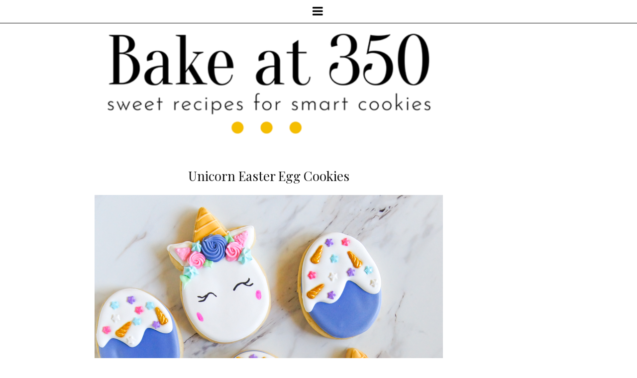

--- FILE ---
content_type: text/html; charset=UTF-8
request_url: https://www.bakeat350.net/2019/04/unicorn-easter-egg-cookies.html?m=1
body_size: 21195
content:
<!DOCTYPE html>
<html class='v2' dir='ltr' prefix='og: https://ogp.me/ns#' xmlns='http://www.w3.org/1999/xhtml' xmlns:b='http://www.google.com/2005/gml/b' xmlns:data='http://www.google.com/2005/gml/data' xmlns:expr='http://www.google.com/2005/gml/expr'>
<head>
<link href='https://www.blogger.com/static/v1/widgets/3772415480-widget_css_mobile_2_bundle.css' rel='stylesheet' type='text/css'/>
<link href='//ajax.googleapis.com' rel='dns-prefetch'/>
<link href='//fonts.googleapis.com' rel='dns-prefetch'/>
<link href='//cdnjs.cloudflare.com' rel='dns-prefetch'/>
<link href='//pipdigz.co.uk' rel='dns-prefetch'/>
<meta content='6d7041ce47c151f461f86ec91d9d2d40' name='p:domain_verify'/>
<meta content='width=device-width,initial-scale=1.0,minimum-scale=1.0,maximum-scale=1.0' name='viewport'/>
<meta content='text/html; charset=UTF-8' http-equiv='Content-Type'/>
<meta content='blogger' name='generator'/>
<link href='https://www.bakeat350.net/favicon.ico' rel='icon' type='image/x-icon'/>
<link href='https://www.bakeat350.net/2019/04/unicorn-easter-egg-cookies.html' rel='canonical'/>
<link rel="alternate" type="application/atom+xml" title="Bake at 350&#176; - Atom" href="https://www.bakeat350.net/feeds/posts/default" />
<link rel="alternate" type="application/rss+xml" title="Bake at 350&#176; - RSS" href="https://www.bakeat350.net/feeds/posts/default?alt=rss" />
<link rel="service.post" type="application/atom+xml" title="Bake at 350&#176; - Atom" href="https://www.blogger.com/feeds/8428875223666340297/posts/default" />

<link rel="alternate" type="application/atom+xml" title="Bake at 350&#176; - Atom" href="https://www.bakeat350.net/feeds/4847220238119321368/comments/default" />
<!--Can't find substitution for tag [blog.ieCssRetrofitLinks]-->
<link href='https://blogger.googleusercontent.com/img/b/R29vZ2xl/AVvXsEjt076RHiYNAOWpmEMYAw8DYEWDUGomjKz3iPKiUSuJQn6SpFgPIMKHEVQYnk0fxNIt05ZuUZt1ZwEsqI0W3OC8CGkVpKXCCYW7e0OZW1k7HO7KSluDOWlhMl1dcuHd22-zONT32aGXVQ8/s1600/unicorn+easter+egg+cookies-10.jpg' rel='image_src'/>
<meta content='Step-by-step cookie decorating tutorial for making unicorn Easter egg cookies.
' name='description'/>
<meta content='https://www.bakeat350.net/2019/04/unicorn-easter-egg-cookies.html' property='og:url'/>
<meta content='Unicorn Easter Egg Cookies' property='og:title'/>
<meta content='Step-by-step cookie decorating tutorial for making unicorn Easter egg cookies.
' property='og:description'/>
<meta content='https://blogger.googleusercontent.com/img/b/R29vZ2xl/AVvXsEjt076RHiYNAOWpmEMYAw8DYEWDUGomjKz3iPKiUSuJQn6SpFgPIMKHEVQYnk0fxNIt05ZuUZt1ZwEsqI0W3OC8CGkVpKXCCYW7e0OZW1k7HO7KSluDOWlhMl1dcuHd22-zONT32aGXVQ8/w1200-h630-p-k-no-nu/unicorn+easter+egg+cookies-10.jpg' property='og:image'/>
<!-- Google tag (gtag.js) -->
<script async='async' src='https://www.googletagmanager.com/gtag/js?id=G-2JHZMBV44Z'></script>
<script>
  window.dataLayer = window.dataLayer || [];
  function gtag(){dataLayer.push(arguments);}
  gtag('js', new Date());

  gtag('config', 'G-2JHZMBV44Z');
</script>
<title>
Unicorn Easter Egg Cookies | Bake at 350&#176;
</title>
<script async='async' data-cfasync='false' data-noptimize='1' src='//scripts.mediavine.com/tags/bake-at-350.js' type='text/javascript'></script>
<!-- <meta expr:content='data:blog.pageTitle' property='og:title'/> -->
<meta content='article' property='og:type'/>
<!-- <meta expr:content='data:blog.canonicalUrl' property='og:url'/> -->
<meta content='https://blogger.googleusercontent.com/img/b/R29vZ2xl/AVvXsEjt076RHiYNAOWpmEMYAw8DYEWDUGomjKz3iPKiUSuJQn6SpFgPIMKHEVQYnk0fxNIt05ZuUZt1ZwEsqI0W3OC8CGkVpKXCCYW7e0OZW1k7HO7KSluDOWlhMl1dcuHd22-zONT32aGXVQ8/s1600/unicorn+easter+egg+cookies-10.jpg' property='og:image'/>
<meta content='Bake at 350°' property='og:site_name'/>
<meta content='Step-by-step cookie decorating tutorial for making unicorn Easter egg cookies.
' name='og:description'/>
<meta content='https://www.bakeat350.net/?m=1' name='twitter:domain'/>
<meta content='Unicorn Easter Egg Cookies' name='twitter:title'/>
<meta content='summary_large_image' name='twitter:card'/>
<meta content='https://blogger.googleusercontent.com/img/b/R29vZ2xl/AVvXsEjt076RHiYNAOWpmEMYAw8DYEWDUGomjKz3iPKiUSuJQn6SpFgPIMKHEVQYnk0fxNIt05ZuUZt1ZwEsqI0W3OC8CGkVpKXCCYW7e0OZW1k7HO7KSluDOWlhMl1dcuHd22-zONT32aGXVQ8/s1600/unicorn+easter+egg+cookies-10.jpg' name='twitter:image'/>
<link href='//fonts.googleapis.com/css?family=Playfair+Display&subset=latin,latin-ext' rel='stylesheet' type='text/css'/>
<link href='//fonts.googleapis.com/css?family=Montserrat&subset=latin,latin-ext' rel='stylesheet' type='text/css'/>
<style id='page-skin-1' type='text/css'><!--
/*
-----------------------------------------------
Name: Holly & Weave
Designer: pipdig Ltd.
URL: https://www.pipdig.co/
Version: 3
License: Copyright 2016. All rights reserved.
*** Some of the assets in this template are tracked. ***
*** Any reproduction, copying or reselling of this template is not permitted. ***
-----------------------------------------------
<Group description="Background Color" selector="">
<Variable name="body.background.color" description="Background Color" type="color" default="#ffffff"/>
</Group>
<Group description="Page Text" selector="">
<Variable name="body.font" description="Font" type="font" default="normal normal 11px Verdana"/>
<Variable name="body.text.color" description="Text Color" type="color" default="#333333"/>
<Variable name="body.link.color" description="Link Color" type="color" default="#777777"/>
<Variable name="body.link.color.hover" description="Hover Color" type="color" default="#000000"/>
</Group>
<Group description="Blog Header" selector="">
<Variable name="header.text.font" description="Header Font" type="font" default="60px Playfair Display"/>
<Variable name="header.text.color" description="Header Color" type="color" default="#222222" />
<Variable name="tagline.font" description="Tagline Font" type="font" default="12px Montserrat"/>
<Variable name="tagline.color" description="Tagline Color" type="color" default="#555555" />
</Group>
<Group description="Homepage Styling" selector="">
<Variable name="homepage.post.title.font" description="Post Title Font" type="font" default="30px Playfair Display"/>
<Variable name="homepage.date.font" description="Post Subtitles Font" type="font" default="11px Quicksand"/>
<Variable name="homepage.post.title.color" description="Post title Color" type="color" default="#111111" />
</Group>
<Group description="Post Slider" selector="">
<Variable name="slider.title.font" description="Slider Title Font" type="font" default="26px Playfair Display"/>
<Variable name="slider.text.color" description="Slider Text Color" type="color" default="#000000"/>
</Group>
<Group description="Post Titles" selector="">
<Variable name="post.title.font" description="Font" type="font" default="26px Playfair Display"/>
<Variable name="post.title.color" description="Color" type="color" default="#111111" />
<Variable name="post.title.color.hover" description="Hover Color" type="color" default="#999999" />
</Group>
<Group description="Read More Buttons" selector="">
<Variable name="read.more.font" description="Font" type="font" default="11px Montserrat"/>
<Variable name="read.more.text.color" description="Text Color" type="color" default="#ffffff"/>
<Variable name="read.more.bg.color" description="Background Color" type="color" default="#000000"/>
</Group>
<Group description="Date Header" selector="">
<Variable name="date.header.font" description="Font" type="font" default="10px Montserrat"/>
<Variable name="date.header.color" description="Text Color" type="color" default="#222222"/>
</Group>
<Group description="Navbar" selector="">
<Variable name="navbar.text.font" description="Navbar Font" type="font" default="11px Montserrat"/>
<Variable name="navbar.text.color" description="Navbar Text Color" type="color" default="#000000"/>
<Variable name="navbar.text.color.hover" description="Navbar Text Hover Color" type="color" default="#999999" />
<Variable name="navbar.background.color" description="Navbar Background Color" type="color" default="#ffffff"/>
</Group>
<Group description="Widgets" selector="">
<Variable name="widget.title.font" description="Widget Title Font" type="font" default="12px Montserrat"/>
<Variable name="widget.title.text.color" description="Widget Title Color" type="color" default="#000000"/>
<Variable name="main.border.color" description="Border Color" type="color" default="#111111"/>
</Group>
<Group description="Social Icons" selector="">
<Variable name="socialz.color" description="Social Icon Color" type="color" default="#000000"/>
<Variable name="socialz.color.hover" description="Social Icon Hover Color" type="color" default="#999999"/>
</Group>
*/
body, .body-fauxcolumn-outer {
background: #ffffff;
font: normal normal 13px Georgia;
color: #333333;
padding: 0;
}
/*
html body .region-inner {
min-width: 0;
max-width: 100%;
width: auto;
}
*/
a:link {
text-decoration:none;
color: #000;
transition: all 0.25s ease-out; -moz-transition: all 0.25s ease-out; -webkit-transition: all 0.25s ease-out;
max-width: 100%;
}
a:visited {
text-decoration:none;
color: #000;
}
a:hover {
text-decoration:none;
color: #aaa;
}
.post-body a {
text-decoration:none;
color: #008080;
margin:0 !important;
transition: all 0.25s ease-out; -moz-transition: all 0.25s ease-out; -webkit-transition: all 0.25s ease-out;
}
.post-body a:hover {
color: #555555;
}
.navbar,.Navbar,.Attribution{display:none;}
#header-inner{padding-top:30px;background-position: center top !important;}
.body-fauxcolumn-outer .fauxcolumn-inner {
background: transparent none repeat scroll top left;
_background-image: none;
}
.body-fauxcolumn-outer .cap-top {
position: absolute;
z-index: 1;
height: 400px;
width: 100%;
}
.body-fauxcolumn-outer .cap-top .cap-left {
width: 100%;
background: transparent none repeat-x scroll top left;
_background-image: none;
}
.content-outer {
margin-bottom: 1px;
}
.content-inner {
background-color: #ffffff;
padding: 0;
}
#crosscol.section{margin:0;}
.socialz {text-align:center}
.socialz a {color: #000000; margin: 0 9px; font-size: 22px;-webkit-transition: all 0.25s ease-out; -moz-transition: all 0.25s ease-out; -ms-transition: all 0.25s ease-out; -o-transition: all 0.25s ease-out;transition: all 0.25s ease-out;}
.socialz a:hover {color: #999999;}
#socialz-top {
float: right;
margin-right: 10px;
}
#socialz-top a {
display: inline-block;
color: #000000;
padding: 12px 5px;
}
#socialz-top a:hover {
color: #999999;
}
.slicknav_nav .socialz-top-mobile a {
display: inline-block;
margin: 0 5px;
padding-left: 5px;
padding-right: 5px;
font-size: 18px;
}
.addthis_toolbox {font:11px Montserrat;font-size: 14px,sans-serif;letter-spacing:1px;margin-top:23px;color:#333333}
.addthis_toolbox a{color:#000000;font-size:16px;margin-right:8px;transition: all 0.2s ease-out; -o-transition: all 0.2s ease-out; -moz-transition: all 0.2s ease-out; -webkit-transition: all 0.2s ease-out;}
.addthis_toolbox a:hover{color:#999999}
.post-share-buttons.goog-inline-block {display: none;}
.addthis_toolbox .sharez {margin-right: 5px;}
.post-labels {
margin-top: 5px;
}
.tr-caption-container {table-layout: fixed; width: 100%;}
.sidebar h2, .foot h2, .sidebar .title, .foot .title, .BlogArchive h2, #HTML393 h2 {
font: 11px Montserrat;
color: #000000;
border-top:1px solid #111111;
letter-spacing: 2px;
text-align: center;
text-transform: uppercase;
padding:0;
margin-bottom:0;
}
.sidebar h2 span, .foot h2 span, .sidebar .title span, .foot .title span, .BlogArchive h2 span, #HTML393 h2 span {
position: relative;
display:inline-block;
top:-15px;
background: #ffffff;
padding:8px 10px 0;
}
.status-msg-wrap{margin: 30px auto !important;font-size:100%;}
.status-msg-body{font:10px arial, sans-serif;text-transform:uppercase;letter-spacing:1px;color:#666;}
.status-msg-border{border:1px solid #fff; opacity:0.25;}
.status-msg-bg{background-color:#ffffff}
.post-body h2, .post-body h3, .post-body h4, .post-body h5, .post-body h6 {font:26px Playfair Display;font-weight: 400 !important;margin: 25px 0;}
.post-body h2 {font-size: 18px}
.post-body h3 {font-size: 17px}
.post-body h4 {font-size: 16px}
.post-body h5 {font-size: 16px}
.post-body h6 {font-size: 15px}
.more, .jump-link > a {
box-sizing: border-box;
background: #000000;
color: #ffffff !important;
display: block;
padding: 8px 0;
position: relative;
text-align: center;
text-decoration: none !important;
text-transform: uppercase;
top: 10px;
width: 100%;
letter-spacing: 2px;
font:11px Montserrat;
}
.more:hover, .jump-link > a:hover{
background: #000000;
color: #ffffff !important;
opacity: .7;
}
.jump-link {
margin-top: 15px;
}
.post_here_link {display:none;}
.linkwithin_outer {
display: none;
}
#git_title > span,#git_title_bar span {font:26px Playfair Display;font-size:16px;letter-spacing: 2px;text-transform: uppercase;font-weight:400 !important}
#git_wrapper_0, #git_wrapper_1, #git_wrapper_2, #git_wrapper_3, #git_wrapper_4, #git_wrapper_5, #git_wrapper_6, #git_wrapper_7, #git_wrapper_8, #git_wrapper_29, #git_wrapper_10, #git_wrapper_11, #git_wrapper_12  {
border:none !important;
}
.gslide_img {padding:0 !important;border:none !important;}
.gslide{transition: all 0.25s ease-out; -moz-transition: all 0.25s ease-out; -webkit-transition: all 0.25s ease-out;}
.gslide:hover{opacity:.7}
/* Header
----------------------------------------------- */
.header-outer {
}
.Header .title {
font: 60px Playfair Display;
color: #222222;
text-align:center;
letter-spacing:-1px;
margin: 10px 0 25px;
}
#Header1_headerimg{margin:15px auto 35px;}
.Header .title a {
color: #222222;
}
.Header .description {
font:12px Montserrat;
text-transform:uppercase;
letter-spacing:2px;
color: #555555;
text-align:center;
margin-top:-10px;
}
.header-inner .Header .titlewrapper {
padding: 0 0 10px;
}
.header-inner .Header .descriptionwrapper {
padding: 0 0;
display:none;
}
/* Tabs
----------------------------------------------- */
.slicknav_menu{display:none;background: #ffffff;}
.tabs .widget ul, .tabs .widget ul {overflow:visible;}
nav {
margin: 0 auto;
text-align: left;
line-height:0;
opacity:.93;
z-index:8;
}
.navdiv{
font: 10px Montserrat;
border-bottom:1px solid #111111;
background:#ffffff;
width: 100%;
text-transform: uppercase;
letter-spacing: 1.5px;
position: fixed;
top:0;
left:0;
z-index:9;
}
.navdiv a{
color: #000000;
transition: all 0.25s ease-out; -moz-transition: all 0.25s ease-out; -webkit-transition: all 0.25s ease-out;
}
/* Phil */
.dropdown {
width: 100%;
}
nav ul ul {
padding: 0;
top: 100%;
visibility: hidden;
opacity: 0;
-moz-transition: all 0.25s ease-out; -webkit-transition: all 0.25s ease-out; transition: all 0.25s ease-out;
}
nav ul li:hover > ul {
visibility: visible;
opacity: 1;
}
nav ul ul li {
display: none;
}
nav ul li:hover > ul li {
display: block;
}
nav ul {
list-style: none;
position: relative;
display: inline-table;
margin:0;
padding:0;
line-height:1.4em;
}
nav ul:after {
content: ""; clear: both; display: block;
}
nav ul li {
float: left;
z-index: 5000;
text-align: left;
}
nav ul a:hover {
color: #999999;
}
nav ul li a {
display: block;
padding: 12px 20px;
color: #000000;
text-decoration: none;
}
nav ul ul {
padding: 0;
position: absolute;
top: 100%;
}
nav ul ul li {
float: none !important;
position: relative;
}
nav ul ul li a {
padding: 10px 20px;
color: #000000;
background: #ffffff;
text-align: left;
}
nav ul ul li a:hover {
color: #999999;
}
nav ul ul ul {
position: absolute;
left: 100%;
top:0;
}
/* Columns
----------------------------------------------- */
.main-outer {
border-top: 0 solid transparent;
}
.fauxcolumn-left-outer .fauxcolumn-inner {
border-right: 1px solid transparent;
}
.fauxcolumn-right-outer .fauxcolumn-inner {
border-left: 0px solid transparent;
}
.sidebar {
margin:0 0 0 20px;
text-align:center;
}
/* Headings
----------------------------------------------- */
h2 {
margin: 0 0 1em 0;
color: #333333;
}
/* Widgets
----------------------------------------------- */
.widget {
margin: 25px 0;
}
.widget .zippy {
color: #cecece;
}
.widget .popular-posts ul {
list-style: none;
padding:0;
}
.FeaturedPost .post-summary {
margin-top: 0;
}
.FeaturedPost .post-summary h3 {
font: 26px Playfair Display;
font-size: 18px;
}
.tabs-inner{padding:0;}
.AdSense{overflow:hidden}
#HTML491{margin:0 1%;padding:10px 0;}
.cycle-slideshow{width:100%;height:400px;display:block;text-align:center;z-index:0;overflow:hidden;margin:0}
.cycle-slideshow ul{width:100%;height:100%;height:100vh;padding:0}
.cycle-slideshow li{width:100%;height:100%;margin:0;padding:0}
.cycle-prev, .cycle-next{position:absolute;top:0;width:11%;opacity:0;z-index:800;height:100%;cursor:pointer;-moz-transition: all 0.25s ease-out; -webkit-transition: all 0.25s ease-out; transition: all 0.25s ease-out;}
.cycle-prev{left:0;background:url('https://pipdigz.co.uk/slider_left.png') 50% 50% no-repeat;}
.cycle-prev:hover,.cycle-next:hover {opacity: 1;}
.cycle-next{right:0;background:url('https://pipdigz.co.uk/slider_right.png') 50% 50% no-repeat}
.slide-inside{display:table;vertical-align:middle;height:100%;padding:0;background:transparent;}
.slide-title,.slide-title a:hover{display:table-cell;vertical-align:middle}
.slide-h2{display:block;font:26px Playfair Display;color:#000000;letter-spacing:0;margin-bottom:15px;z-index:9;line-height:1.2;}
.slide-image{background-size:cover;background-attachment:scroll;background-position:center 11%;height:100%;width:100%}
.slide-container{border: 1px solid #fff;display:block;padding:0;color:#000000;letter-spacing:0;width:50%;margin:0 auto;padding:15px;background:rgba(255,255,255,.75);box-sizing: border-box;}
.slide-more{text-transform:uppercase;font:11px Montserrat;color:#ffffff;letter-spacing:2px;padding:12px 20px;margin:25px auto 10px;display:inline-block;background:#000000;transition:all .25s ease-out;-o-transition:all .25s ease-out;-moz-transition:all .25s ease-out;-webkit-transition:all .25s ease-out}
.slide-more:hover{background:#000000;color:#ffffff}#crosscol-overflow {margin:0;}
.slide-resume{display: block;}
.grid_post_border {
margin: 0 1%;
border-top: 1px solid #111111;
}
.pipdig_main_post {
margin: 1% 0 1% 1%;
position: relative;
}
.pipdig_grids {
float: left;
margin: 1.5em 1%;
overflow: hidden;
}
.pipdig_grids.pipdig_lefty {
width: 43%;
}
.pipdig_grids.pipdig_righty {
width: 53%;
}
.pipdig_grids_text_wrapper {
padding: 0;
}
.pipdig_grids_img_wrapper {
position: relative;
padding-right: 10px;
}
.pipdig_grids_img {
display: block;
width: 100%;
height: auto;
background-size: cover;
background-repeat: no-repeat;
background-position: center top;
-moz-transition: all 0.25s ease-out; -webkit-transition: all 0.25s ease-out; transition: all 0.25s ease-out;
}
.pipdig_grids_img:hover {
opacity: .8;
}
.pipdig_grid_title h2 {
color: #111111;
font: 30px Playfair Display;
letter-spacing: -1px;
margin: 10px 0 15px;
line-height: 1.15;
}
.pipdig_grid_date, .pipdig_grid_comments{
margin: 20px 0;
font: 10px Montserrat;
text-transform: uppercase;
letter-spacing: 1px;
}
.pipdig_grid_location, .pipgid_grid_date {
font: 10px Montserrat;
text-transform: uppercase;
letter-spacing: 1px;
}
.pipdig_grid_location a {
display: inline-block;
padding: 0;
color: #333333;
margin: 0 15px 0 0;
}
.pipdig_grid_location a .fa {
font-size: 20px;
position: relative;
top: -4px;
}
.pipdig_grid_snippet {
margin-bottom: 20px;
}
.pipdig_main_post_title {
position: absolute;
top: 20px;
left: 0;
padding: 10px;
background: #ffffff;
font: 30px Playfair Display;
text-transform: uppercase;
letter-spacing: 1px;
margin: 0;
}
.pipdig_main_post_snippet {
position: absolute;
bottom: 20px;
left: 0;
padding: 10px;
background: #ffffff;
}
.item-thumbnail-only {
position: relative;
}
.PopularPosts .item-thumbnail {float:none;margin:0;}
.PopularPosts .item-title {
font: 26px Playfair Display;
font-size: 18px;
letter-spacing: 0;
position: absolute;
width: 80%;
left: 10%;
right: 10%;
bottom: 0;
margin: 0 auto;
background: #ffffff;
padding: 5px 0;
box-sizing: border-box;
border-left: 5px solid #ffffff;
border-right: 5px solid #ffffff;
}
.PopularPosts img{width:100%;height:auto;transition: all 0.25s ease-out; -moz-transition: all 0.25s ease-out; -webkit-transition: all 0.25s ease-out;}
.PopularPosts img:hover{opacity:.7;}
.popular-posts .item-snippet {display: none;}
.widget.Stats {
text-align: center;
}
.sidebar ul {padding:0}
.sidebar li {list-style:none}
.sidebar .PageList ul li a, .sidebar .Label ul li a {
background:#ffffff;
display:block;
padding: 4px 0;
font: 11px Montserrat; font-size: 11px;
letter-spacing: 1px;
text-transform:uppercase;
transition: all 0.25s ease-out; -moz-transition: all 0.25s ease-out; -webkit-transition: all 0.25s ease-out;
}
.sidebar .PageList ul li a:hover, .sidebar .Label ul li a:hover {
background: #111;
color: #fff;
}
.widget img {
max-width: 100%;
height:auto;
}
.widget-content li {list-style:none;}
/* Posts
----------------------------------------------- */
h2.date-header {
font: 10px Montserrat;
color: #222222;
height:3px;
letter-spacing: 2px;
margin: 0 !important;
text-align:center;
border-top: 1px solid #111111;
}
.date-header span {
background: #ffffff;
padding: 0 10px;
position: relative;
top: -7px;
letter-spacing:2.5px;
text-transform:uppercase;
}
.status-msg-wrap{margin:0 auto 30px !important;font-size:100%;}
.main-inner {
padding-top: 10px;
padding-bottom: 20px;
}
.main-inner .column-center-inner {
padding: 0 0;
}
.main-inner .column-center-inner .section {
margin: 0 .5%;
}
.post {
margin: 0 0 55px 0;
}
.comments h4 {
font: 26px Playfair Display;
color:#111111;
letter-spacing:0;
margin: .5em 0 0;
font-size: 140%;
}
.post-title{
font: 26px Playfair Display;
color: #111111;
margin: .75em 0 0;
text-align:center;
letter-spacing:0;
}
.post-title a{
text-decoration:none;
color:#111111;
}
.post-title a:hover {
color:#999999;
}
.post-body {
font-size: 110%;
line-height: 1.6;
position: relative;
text-align:justify;
}
.post-body img{max-width:100%;height:auto;padding:0 !important;margin:5px 0 0 0;}
.post-body img,
.post-body img, .post-body .tr-caption-container {
padding: 5px;
}
.post-body .tr-caption-container {
color: #333333;
}
.post-body .tr-caption-container img {
padding: 0;
background: transparent;
border: none;
width:100%;
height: auto;
}
.post-header {
margin: 0 0 1em;
line-height: 1.6;
font-size: 90%;
}
.post-footer {
margin: 20px -2px 0;
line-height: 1.6;
font: 10px Montserrat; font-size: 10px;
text-transform:uppercase;
letter-spacing: 1px;
display:inline-block;
}
#comments .comment-author {
padding-top: 1.5em;
border-top: 1px solid transparent;
background-position: 0 1.5em;
}
#comments .comment-author:first-child {
padding-top: 0;
border-top: none;
}
.avatar-image-container {
margin: .2em 0 0;
}
input.gsc-input {width:97% !important; padding:5px 6px !important; font:10px arial,sans-serif; text-transform:uppercase; letter-spacing:1px;transition: all 0.25s ease-out; -moz-transition: all 0.25s ease-out; -webkit-transition: all 0.25s ease-out;}
input.gsc-input:focus{border-color:#f3f3f3;}
input.gsc-search-button {padding: 4px; font:10px Montserrat,sans-serif; text-transform:uppercase; letter-spacing:1px; border:1px solid #111; background: #111; color:#fff; cursor: pointer;}
.follow-by-email-submit{border:1px solid #111 !important; background:#111 !important; color:#fff !important; border-radius: 0 !important;text-transform:uppercase; font:10px Montserrat,sans-serif !important; letter-spacing:1px}
.follow-by-email-address{border:1px solid #ddd !important;transition: all 0.25s ease-out; -moz-transition: all 0.25s ease-out; -webkit-transition: all 0.25s ease-out;}
.follow-by-email-address:focus{border-color:#f3f3f3;}
.FollowByEmail .follow-by-email-inner .follow-by-email-submit {width: 64px;}
/* Comments
----------------------------------------------- */
.comments .comments-content .icon.blog-author {
background-repeat: no-repeat;
background-image: url([data-uri]);
background-size: 16px 16px;
}
.comments .comments-content .loadmore a {
border-top: 1px solid #111111;
border-bottom: 1px solid #111111;
}
.comments .comment-thread.inline-thread {
background: #ffffff;
}
.comments .continue {
border-top: 1px dotted #ddd;
}
/* Accents
---------------------------------------------- */
.section-columns td.columns-cell {
border-left: 0;
}
.blog-pager-older-link, .home-link, .blog-pager-newer-link {
background: #ffffff;
padding: 0;
}
#blog-pager-newer-link {
text-align: left;
width: 50%;
float: left;
}
#blog-pager-older-link {
text-align: right;
width: 50%;
float: right;
}
.blog-pager a{font: 11px Montserrat; font-size: 13px;color: #333333;text-transform:uppercase;letter-spacing:2px;-webkit-transition: all 0.25s ease-out; -moz-transition: all 0.25s ease-out; -ms-transition: all 0.25s ease-out; -o-transition: all 0.25s ease-out;transition: all 0.25s ease-out;}
.blog-pager a:hover{opacity:.5;}
.blog-pager a span {
font-size: 13px;
line-height: 1.3;
letter-spacing: 0;
display:block;
margin-top: 5px;
}
.blog-feeds, .post-feeds {
font: 11px Montserrat; font-size: 10px;
letter-spacing: 2px;
text-transform: uppercase;
margin-top:30px;
text-align: center;
display: none;
}
#searchform fieldset{margin:0;padding:5px 0;background:#ffffff;border:1px solid #ddd;color:#666;}
#searchform fieldset:hover{border-color:#aaa}
#s{background:transparent;background:url(//pipdigz.co.uk/icon_search_black.png) no-repeat scroll right 2px / 12px auto transparent;border:0;color:#555;float:left;margin:2px 5%;padding:0 10% 0 0;width:80%}
#back-top{
color: #008080;
background: transparent;
line-height: 100%;
display: inline-block;
position: fixed;
right: 35px;
bottom: 65px;
z-index: 10002;
}
#pipdigem {
width: 100%;
display: block;
margin: 0;
line-height: 0;
height: auto;
}
#pipdigem img {
height: auto;
width: 100%;
}
#pipdigem a {
padding: 0px;
margin: 0px;
display: inline-block;
position:relative;
}
#pipdigem li {
width: 12.5%;
display: inline-block;
margin: 0px !important;
padding: 0px !important;
}
#pipdigem .insta-likes {
width: 100%;
height: 100%;
margin-top: -100%;
opacity: 0;
text-align: center;
letter-spacing: 1px;
background: rgba(255, 255, 255, 0.55);
position: absolute;
font: normal normal 10px Montserrat, Arial, sans-serif;
color: #222;
line-height: normal;
transition: all 0.35s ease-out; -o-transition: all 0.35s ease-out; -moz-transition: all 0.35s ease-out; -webkit-transition: all 0.35s ease-out;
}
#pipdigem a:hover .insta-likes {
opacity:1;
}
.related-posts {
width: 100%;
margin: 2em 0;
float: left;
text-align: center;
}
.related-posts h3 {
margin-bottom: 10px;
color: #111111;
font: 26px Playfair Display;
color: #111111;
font-size: 140%;
text-align: center;
}
.related-posts ul li {
list-style: none;
margin: 0 5px;
display: inline-block;
vertical-align: top;
text-align: center;
border: none;
}
.related-posts a:hover {
transition: all 0.25s ease-out; -moz-transition: all 0.25s ease-out; -webkit-transition: all 0.25s ease-out;
}
.related-posts a:hover {
opacity: .75;
}
.comments .comment .comment-actions a {
font: 10px Montserrat, sans-serif;
letter-spacing: 1px;
margin-right: 4px;
text-transform: uppercase;
}
.comments .comment .comment-actions a:hover {
text-decoration: none;
}
.footer-outer {
background: #ffffff;
}
#back-top .fa {font-size: 30px;}
#back-top a,#back-top a:hover,#back-top a:focus{color:#555555;padding:5px;display:block;}
.credit{position:relative;bottom:0;background:#000;padding:12px 0;width:100%;text-align:center;color:#fff;font:10px Montserrat,arial,sans-serif;letter-spacing: 2px;text-transform:uppercase}
.credit a{color:#fff;text-decoration:none;}
.credit a:hover{color:#999;text-decoration:none;}
#cookies-nom {font: 10px arial, sans-serif;color:#666}
body.mobile  {background:#fff;}
.mobile .body-fauxcolumn-outer {background: transparent none repeat scroll top left;}
.mobile .body-fauxcolumn-outer .cap-top {background-size: 100% auto;}
.mobile .Header .title {font-size:40px;margin-bottom:20px;margin-top:20px;}
body.mobile .AdSense {margin: 0 -0;}
.mobile .post {margin: 0;}
.mobile .main-inner .column-center-inner .section {margin: 0;}
.mobile-date-outer{border:0}
html .main-inner .date-outer{margin-bottom:25px}
.mobile .date-header{text-align:center;border-top:1px solid #111111;}
.mobile .date-header span {padding: 0.1em 10px;margin: 0 -10px;font: 10px Montserrat; font-size: 11px;letter-spacing:3px;color:#222222;background:#fff;position:relative;top:-8px;}
.mobile .post-title {margin: 15px auto 0;}
.mobile #header-inner {padding-top:0;padding-bottom:0}
.mobile-index-title {font: 26px Playfair Display; font-size: 16px;text-transform:uppercase;letter-spacing:2px;color:#222;margin:0;width:92%;}
.mobile .blog-pager {background: transparent none no-repeat scroll top center;}
.mobile .footer-outer {border-top: none;}
.mobile .main-inner, .mobile .footer-inner {background-color: #ffffff;}
.mobile-index-contents {color: #333333;margin-right:0;}
.mobile-link-button {border-radius:0;}
.mobile-link-button a:link, .mobile-link-button a:visited {color: #ffffff;}
.mobile #blog-pager a {font:11px Montserrat,serif;font-size:13px;color:#333333;}
.mobile .blog-pager-newer-link, .mobile .blog-pager-older-link {background: none;}
.mobile .blog-pager-older-link .fa, .mobile .blog-pager-newer-link .fa{font-size: 40px;}
.mobile .mobile-navz .fa{font-size:30px;}
.mobile .entry-title{text-align:center;font: 26px Playfair Display;}
.mobile-desktop-link {margin-top: 60px}
.mobile-desktop-link a {color:#333333 !important;}
.mobile .topbar,.mobile #uds-searchControl {display:none;}
.mobile .navdiv {display:none;}
.mobile #Header1_headerimg {margin: 20px auto; max-width: 90%;}
.mobile .PageList {display:inline;}
.mobile-index-thumbnail{float:none;margin: 5px 0;}
.mobile-index-thumbnail img {width:100% !important;height:auto;}
.mobile .description {display:none;}
.mobile .post-body{font-size:100%;}
.mobile #PageList1,.mobile #HTML100,.nav-menu, .mobile #cookies-nom {display:none;}
.mobile .slicknav_menu{display:block}
.mobile .comment-link {position: relative;text-align: center;top: 15px;font: 11px Montserrat; font-size: 11px; letter-spacing:1px; text-transform: uppercase;}
.mobile .more{margin:0 auto}
html .mobile-index-contents .post-body {font-size: 90%;}
.mobile .post-body{font-size:100%;}
.mobile .addthis_toolbox {float:none}
.slicknav_nav {font:10px Montserrat; font-size: 15px;}
.slicknav_menu .slicknav_menutxt{font: 10px Montserrat;font-size:16px;color: #000000}
.slicknav_nav a {color: #000000;}
.slicknav_menu .slicknav_icon-bar{background-color:#000000;}
#cookieChoiceInfo {display: none;}
.mobile #footer-1 {text-align: center;padding: 0 15px;}
#HTML519, #HTML927 {display: none}
.slicknav_icon{display:none}
.addthis_button_stumbleupon {display: none}
#pipdigem-footer-section {
margin: 0;
}
#HTML927 {
text-align: center;
margin: 0;
padding: 10px;
background: #111;
color: #fff;
}
#HTML927 a {
color: #fff;
}
#ig_footer_banner a {
font: italic 24px Playfair Display;
text-transform: none;
}
#ig_footer_banner a span {
text-transform: uppercase;
letter-spacing: 2px;
font-style: normal;
}
.section:last-child .widget:last-child {
margin-bottom: 25px;
}
#featured-cats {
margin: 0 auto;
}
#Image700, #Image701, #Image702 {
width: 31.333333333%;
display: inline-block;
}
#Image700 {
margin: 1% 2% 1% 1%;
}
#Image701 {
margin: 1% 0 1%;
}
#Image702 {
margin: 1% 0 1% 2%;
}
.featured_cat_image {
position: relative;
}
.featured_cat_image a:hover {
opacity: .63;
}
.featured_cat_image .featured_cat_overlay {
position: absolute;
top: 50%;
left: 50%;
transform: translate(-50%, -50%);
width: 60%;
padding: 13px 0;
text-align: center;
color: #000;
background: rgba(255,255,255,.85);
border: 1px solid #fff;
box-sizing: border-box;
}
.featured_cat_overlay h3 {
font: 11px Montserrat;
text-transform: uppercase;
letter-spacing: 2px;
}
.featured_cat_caption {
}
#HTML393 {
margin-left: 1%;
margin-right: 1%;
padding-bottom: 10px;
border-bottom: 1px solid #111111;
}
.mobile #Image700, .mobile #Image701, .mobile #Image702 {
width: 98%;
margin: 5px 1%;
}
.mobile .cycle-slideshow {
height: 300px;
}
.mobile .slide-container {
width: 80%;
}
.mobile .slide-h2 {
margin-bottom: 0;
}
.mobile .slide-resume {
display: none;
}
.mobile .slide-inside {
width: 100%;
}
@media only screen and (min-width: 1024px) {
.sidebar{ width: 300px; }
}
--></style>
<style id='template-skin-1' type='text/css'><!--
body {
min-width: 1080px;
}
.content-outer, .content-fauxcolumn-outer, .region-inner, #featured-cats, nav {
min-width: 1080px;
max-width: 1080px;
_width: 1080px;
}
.main-inner .columns {
padding-left: 0;
padding-right: 0;
}
.main-inner .fauxcolumn-center-outer {
left: 0;
right: 0;
}
.main-inner .fauxcolumn-left-outer {
width: 0;
}
.main-inner .fauxcolumn-right-outer {
width: 0;
}
.main-inner .column-left-outer {
width: 0;
right: 100%;
margin-left: -0;
}
.main-inner .column-right-outer {
width: 0;
margin-right: -0;
}
#layout {
min-width: 0;
}
#layout .content-outer, #layout .content-inner, #layout #featured-cats {
min-width: 1px;
}
#layout #Image700, #layout #Image701, #layout #Image702 {
width: 100%;
display: block;
}
#layout .region-inner {
min-width: 0;
width: auto;
}
body#layout .section h4, .Navbar {display:none}
body#layout div.section {min-height: 50px}
body#layout div.layout-widget-description {font-size:11px}
body#layout .widget-content {padding: 6px 9px !important; line-height: 18px;}
body#layout div.layout-title {font-size:14px;}
.mobile #featured-cats {
max-width: 100%;
min-width: 100%;
}
.mobile #HTML393 {
border: 0;
}
.mobile #HTML393 h2 {
margin: 0 0 8px;
padding-top: 8px;
}
#Label487 {display:none}
--></style>
<style>
.slicknav_btn { position: relative; display: block; vertical-align: middle; padding: 0; line-height: 1.125em; cursor: pointer; width:100%;}
.slicknav_menu  .slicknav_menutxt { display: block; line-height: 1.188em; float: left; }
.slicknav_menu .slicknav_icon { display:none; }
.slicknav_nav { clear: both; text-align:center;}
.slicknav_nav ul,
.slicknav_nav li { display: block }
.slicknav_nav .slicknav_arrow { font-size: 0.8em; margin: 0 0 0 0.4em; }
.slicknav_nav .slicknav_item { cursor: pointer; }
.slicknav_nav .slicknav_row { display: block; }
.slicknav_nav a { display: block }
.slicknav_nav .slicknav_item a,
.slicknav_nav .slicknav_parent-link a { display: inline }
.slicknav_menu:before,
.slicknav_menu:after { content: " "; display: table; }
.slicknav_menu:after { clear: both }
.slicknav_menu { *zoom: 1 }
.slicknav_menu{font-size:23px}.slicknav_btn{margin:5px 0;text-decoration:none}.slicknav_menu .slicknav_menutxt{text-align:center; letter-spacing:4px; float:none; display:inline-block; width:100%;}
.slicknav_menu{padding:5px;border-bottom: 1px solid #111;}
.slicknav_nav{margin:0;padding:0;text-transform:uppercase;letter-spacing:2px}
.slicknav_nav,.slicknav_nav ul{list-style:none;overflow:hidden}
.slicknav_nav ul{padding:0;margin:0}
.slicknav_nav .slicknav_row{padding:5px 10px;margin:2px 5px}.slicknav_nav a{padding:5px 10px;margin:2px 5px;text-decoration:none;}
.slicknav_nav .slicknav_item a,.slicknav_nav .slicknav_parent-link a{padding:0;margin:0}
.slicknav_nav .slicknav_txtnode{margin-left:15px}
.slicknav_menu .slicknav_menutxt .fa {font-size: 24px;}
</style>
<script src='https://cdnjs.cloudflare.com/ajax/libs/jquery/1.8.2/jquery.min.js' type='text/javascript'></script>
<script src='//pipdigz.co.uk/js/jquery.menu.min.js' type='text/javascript'></script>
<style>#HTML491{display:none}#header-inner{padding-bottom: 40px;}.main-inner{padding-top:0;}#featured-cats {display: none;}</style>
<!-- <style>.addthis_toolbox {float:right}</style> -->
<script src='//cdnjs.cloudflare.com/ajax/libs/fitvids/1.1.0/jquery.fitvids.min.js' type='text/javascript'></script>
<link href='//pipdigz.co.uk/css/core.css' media='all' rel='stylesheet' type='text/css'/>
<script type='text/javascript'>var addthis_config = {"data_track_addressbar": false, "data_track_clickback": false};</script>
<script src='//s7.addthis.com/js/300/addthis_widget.js' type='text/javascript'></script>
<script type='text/javascript'>
        (function(i,s,o,g,r,a,m){i['GoogleAnalyticsObject']=r;i[r]=i[r]||function(){
        (i[r].q=i[r].q||[]).push(arguments)},i[r].l=1*new Date();a=s.createElement(o),
        m=s.getElementsByTagName(o)[0];a.async=1;a.src=g;m.parentNode.insertBefore(a,m)
        })(window,document,'script','https://www.google-analytics.com/analytics.js','ga');
        ga('create', 'UA-20773660-1', 'auto', 'blogger');
        ga('blogger.send', 'pageview');
      </script>
<script>var clementine = 'clementine';</script>
<link href='https://www.blogger.com/dyn-css/authorization.css?targetBlogID=8428875223666340297&amp;zx=bf6880ec-7100-4aa7-863c-c8cd75fbc38d' media='none' onload='if(media!=&#39;all&#39;)media=&#39;all&#39;' rel='stylesheet'/><noscript><link href='https://www.blogger.com/dyn-css/authorization.css?targetBlogID=8428875223666340297&amp;zx=bf6880ec-7100-4aa7-863c-c8cd75fbc38d' rel='stylesheet'/></noscript>
<meta name='google-adsense-platform-account' content='ca-host-pub-1556223355139109'/>
<meta name='google-adsense-platform-domain' content='blogspot.com'/>

<!-- data-ad-client=ca-pub-2627559615082184 -->

</head>
<body class='loading mobile'>
<script>


  var pipdig_class = 'pipdig-post';



//<![CDATA[
if(typeof(pipdig_class) != 'undefined' && pipdig_class !== null) {
  jQuery('body').addClass(pipdig_class);
}
//]]>
</script>
<div class='body-fauxcolumns'>
<div class='fauxcolumn-outer body-fauxcolumn-outer'>
<div class='cap-top'>
<div class='cap-left'></div>
<div class='cap-right'></div>
</div>
<div class='fauxborder-left'>
<div class='fauxborder-right'></div>
<div class='fauxcolumn-inner'>
</div>
</div>
<div class='cap-bottom'>
<div class='cap-left'></div>
<div class='cap-right'></div>
</div>
</div>
</div>
<div class='content'>
<div class='content-fauxcolumns'>
<div class='fauxcolumn-outer content-fauxcolumn-outer'>
<div class='cap-top'>
<div class='cap-left'></div>
<div class='cap-right'></div>
</div>
<div class='fauxborder-left'>
<div class='fauxborder-right'></div>
<div class='fauxcolumn-inner'>
</div>
</div>
<div class='cap-bottom'>
<div class='cap-left'></div>
<div class='cap-right'></div>
</div>
</div>
</div>
<div class='content-cap-top cap-top'>
<div class='cap-left'></div>
<div class='cap-right'></div>
</div>
<div class='fauxborder-left content-fauxborder-left'>
<div class='fauxborder-right content-fauxborder-right'></div>
<div class='content-inner'>
<!-- <header> <div class='header-outer'> <div class='header-cap-top cap-top'> <div class='cap-left'/> <div class='cap-right'/> </div> <div class='fauxborder-left header-fauxborder-left'> <div class='fauxborder-right header-fauxborder-right'/> <div class='region-inner header-inner'> <b:section class='header' id='header' maxwidgets='1' showaddelement='no'/> </div> </div> <div class='header-cap-bottom cap-bottom'> <div class='cap-left'/> <div class='cap-right'/> </div> </div> </header> -->
<div class='tabs-outer'>
<div class='tabs-cap-top cap-top'>
<div class='cap-left'></div>
<div class='cap-right'></div>
</div>
<div class='fauxborder-left tabs-fauxborder-left'>
<div class='fauxborder-right tabs-fauxborder-right'></div>
<div class='region-inner tabs-inner'>
<div class='tabs section' id='crosscol'><div class='widget PageList' data-version='1' id='PageList1'>
<div class='widget-content'>
<div class='navdiv'>
<nav>
<ul class='dropdown'>
<li><a href='https://www.bakeat350.net/p/about-bake-at-350.html'>Meet Bridget</a></li>
<li><a href='http://'>Decorated Cookies</a></li>
<li><a href='https://www.bakeat350.net/p/decorated-cookies-animals.html'>_Animals</a></li>
<li><a href='https://www.bakeat350.net/p/decorated-cookies-baby.html'>_Baby</a></li>
<li><a href='https://www.bakeat350.net/p/decorated-cookies-birthday.html'>_Birthday</a></li>
<li><a href='https://www.bakeat350.net/p/decorated-cookies-catholic.html'>_Catholic+Religious</a></li>
<li><a href='https://www.bakeat350.net/p/decorated-cookies-christmas.html'>_Christmas</a></li>
<li><a href='https://www.bakeat350.net/p/blog-page_11.html'>_Double Decker</a></li>
<li><a href='https://www.bakeat350.net/p/decorated-cookies-easter.html'>_Easter</a></li>
<li><a href='https://www.bakeat350.net/p/decorated-cookies-everyday.html'>_Everyday</a></li>
<li><a href='https://www.bakeat350.net/p/decorated-cookies-fall.html'>_Fall+Thanksgiving</a></li>
<li><a href='https://www.bakeat350.net/p/decorated-cookies-flowers.html'>_Flowers</a></li>
<li><a href='https://www.bakeat350.net/p/decorated-cookies-halloween.html'>_Halloween</a></li>
<li><a href='https://www.bakeat350.net/p/decorated-cookies-mothers.html'>_Mothers+Fathers</a></li>
<li><a href='https://www.bakeat350.net/p/decorated-cookies-new-years.html'>_New Year's</a></li>
<li><a href='https://www.bakeat350.net/p/decorated-cookies-new-home.html'>_New Home</a></li>
<li><a href='https://www.bakeat350.net/p/decorated-cookies-patriotic.html'>_Patriotic</a></li>
<li><a href='https://www.bakeat350.net/p/decorated-cookies-school.html'>_School+Graduation</a></li>
<li><a href='https://www.bakeat350.net/p/decorated-cookies-st-patricks-day.html'>_St. Patrick's Day</a></li>
<li><a href='https://www.bakeat350.net/p/decorated-cookies-sports.html'>_Sports</a></li>
<li><a href='https://www.bakeat350.net/p/decorated-cookies-starter-cookies.html'>_Starter</a></li>
<li><a href='https://www.bakeat350.net/p/decorated-cookies-valentine.html'>_Valentine</a></li>
<li><a href='https://www.bakeat350.net/p/decorated-cookies-texas.html'>_Texas</a></li>
<li><a href='https://www.bakeat350.net/p/decorated-cookies-wedding.html'>_Wedding</a></li>
<li><a href='http://'>Recipe Index</a></li>
<li><a href='https://www.bakeat350.net/p/recipe-index-beverages.html'>_Beverages+Cocktails</a></li>
<li><a href='https://www.bakeat350.net/search/label/bread'>_Bread</a></li>
<li><a href='https://www.bakeat350.net/search/label/breakfast'>_Breakfast</a></li>
<li><a href='https://www.bakeat350.net/search/label/brownies%20and%20blondies'>_Brownies+Blondies</a></li>
<li><a href='https://www.bakeat350.net/p/recip0e-index-cake.html'>_Cake</a></li>
<li><a href='https://www.bakeat350.net/p/recipe-index-cake-truffles.html'>_Cake Truffles</a></li>
<li><a href='https://www.bakeat350.net/p/recipe-index-candy.html'>_Candy</a></li>
<li><a href='https://www.bakeat350.net/search/label/cheesecake'>_Cheesecake</a></li>
<li><a href='https://www.bakeat350.net/p/recipe-index-chocolate.html'>_Chocolate</a></li>
<li><a href='https://www.bakeat350.net/p/recipe-index-cookies.html'>_Cookies</a></li>
<li><a href='https://www.bakeat350.net/p/recipe-index_4.html'>_Cupcakes</a></li>
<li><a href='https://www.bakeat350.net/p/recipe-index-cut-out-cookies.html'>_Cut-Out Cookies</a></li>
<li><a href='https://www.bakeat350.net/p/recipe-index-m-baking.html'>_Crackers</a></li>
<li><a href='https://www.bakeat350.net/search/label/favorites'>_Favorites</a></li>
<li><a href='https://www.bakeat350.net/p/recipe-index-ice-cream.html'>_Ice Cream</a></li>
<li><a href='https://www.bakeat350.net/p/recipe-index-misc-sweets.html'>_Misc.</a></li>
<li><a href='https://www.bakeat350.net/p/recipe-index-muffins.html'>_Muffins+Scones</a></li>
<li><a href='https://www.bakeat350.net/p/recipe-index-pie.html'>_Pie</a></li>
<li><a href='https://www.bakeat350.net/search/label/pumpkin'>_Pumpkin</a></li>
<li><a href='https://www.bakeat350.net/search/label/trader%20joe%27s'>Trader Joe's Reviews</a></li>
<li><a href='https://www.bakeat350.net/search/label/favorites'>Favorites</a></li>
</ul>
</nav>
</div>
<div class='clear'></div>
</div>
<script>
//<![CDATA[
var _0x45b7=["\x64\x72\x6F\x70\x64\x6F\x77\x6E","\x61\x64\x64\x43\x6C\x61\x73\x73","\x3C\x64\x69\x76\x20\x63\x6C\x61\x73\x73\x3D\x27\x6E\x61\x76\x64\x69\x76\x27\x3E\x3C\x6E\x61\x76\x3E\x3C\x75\x6C\x20\x63\x6C\x61\x73\x73\x3D\x27\x64\x72\x6F\x70\x64\x6F\x77\x6E\x27\x3E\x3C\x6C\x69\x3E\x3C\x75\x6C\x20\x63\x6C\x61\x73\x73\x3D\x27\x64\x72\x6F\x70\x64\x6F\x77\x6E\x27\x3E","\x74\x65\x78\x74","\x73\x75\x62\x73\x74\x72","\x5F","\x68\x72\x65\x66","\x61\x74\x74\x72","\x61","\x66\x69\x6E\x64","\x3C\x6C\x69\x3E\x3C\x61\x20\x68\x72\x65\x66\x3D\x22","\x22\x3E","\x3C\x2F\x61\x3E\x3C\x2F\x6C\x69\x3E","\x3C\x2F\x75\x6C\x3E\x3C\x2F\x6C\x69\x3E\x3C\x6C\x69\x3E\x3C\x61\x20\x68\x72\x65\x66\x3D\x22","\x3C\x2F\x61\x3E\x3C\x75\x6C\x20\x63\x6C\x61\x73\x73\x3D\x27\x73\x75\x62\x2D\x6D\x65\x6E\x75\x27\x3E","\x65\x61\x63\x68","\x23\x50\x61\x67\x65\x4C\x69\x73\x74\x31\x20\x6C\x69","\x3C\x2F\x75\x6C\x3E\x3C\x2F\x6C\x69\x3E\x3C\x2F\x75\x6C\x3E\x3C\x2F\x6E\x61\x76\x3E\x3C\x2F\x64\x69\x76\x3E","\x68\x74\x6D\x6C","\x6C\x65\x6E\x67\x74\x68","","\x72\x65\x70\x6C\x61\x63\x65","\x72\x65\x6D\x6F\x76\x65","\x23\x50\x61\x67\x65\x4C\x69\x73\x74\x31\x20\x75\x6C","\x69\x64","\x3A\x65\x71\x28\x31\x29","\x70\x61\x72\x65\x6E\x74\x73","\x23\x50\x61\x67\x65\x4C\x69\x73\x74\x31\x20\x61","\x23\x50\x61\x67\x65\x4C\x69\x73\x74\x31"];$(_0x45b7[28])[_0x45b7[15]](function(){$(this)[_0x45b7[1]](_0x45b7[0]);var _0x3878x1=_0x45b7[2];$(_0x45b7[16])[_0x45b7[15]](function(){var _0x3878x2=$(this)[_0x45b7[3]](),_0x3878x3=_0x3878x2[_0x45b7[4]](0,1),_0x3878x4=_0x3878x2[_0x45b7[4]](1);_0x45b7[5]== _0x3878x3?(_0x3878x3= $(this)[_0x45b7[9]](_0x45b7[8])[_0x45b7[7]](_0x45b7[6]),_0x3878x1+= _0x45b7[10]+ _0x3878x3+ _0x45b7[11]+ _0x3878x4+ _0x45b7[12]):(_0x3878x3= $(this)[_0x45b7[9]](_0x45b7[8])[_0x45b7[7]](_0x45b7[6]),_0x3878x1+= _0x45b7[13]+ _0x3878x3+ _0x45b7[11]+ _0x3878x2+ _0x45b7[14])});_0x3878x1+= _0x45b7[17];$(this)[_0x45b7[18]](_0x3878x1);$(_0x45b7[23])[_0x45b7[15]](function(){var _0x3878x1=$(this);if(_0x3878x1[_0x45b7[18]]()[_0x45b7[21]](/\s|&nbsp;/g,_0x45b7[20])[_0x45b7[19]]== 0){_0x3878x1[_0x45b7[22]]()}});$(_0x45b7[16])[_0x45b7[15]](function(){var _0x3878x1=$(this);if(_0x3878x1[_0x45b7[18]]()[_0x45b7[21]](/\s|&nbsp;/g,_0x45b7[20])[_0x45b7[19]]== 0){_0x3878x1[_0x45b7[22]]()}});$(_0x45b7[27])[_0x45b7[15]](function(){var _0x3878x5=$(location)[_0x45b7[7]](_0x45b7[6]),_0x3878x6=$(this)[_0x45b7[7]](_0x45b7[6]);if(_0x3878x6=== _0x3878x5){var _0x3878x7=$(this)[_0x45b7[26]](_0x45b7[25])[_0x45b7[7]](_0x45b7[24])}})})
//]]>
</script>
</div></div>
<div class='tabs section' id='crosscol-overflow'><div class='widget Header' data-version='1' id='Header1'>
<div id='header-inner'>
<a href='https://www.bakeat350.net/?m=1' style='display: block'>
<img alt='Bake at 350°' height='auto; ' id='Header1_headerimg' nopin='nopin' src='https://blogger.googleusercontent.com/img/b/R29vZ2xl/AVvXsEhKHGfPic8Sf3XNXM8cuSxNUe98AdYetF1fzHZDOfDBcOR5nUDnTDc7XBo7RRC5kByDda4rX5D8Sye53XTDLwky8jTzvkqCLhekBnSe86a_RPNppRFlkrl5BuXLqHJJke22Zx1nEC_B4es/s400/Original+700+crop.png' style='display: block' width='100%; '/>
</a>
</div>
</div></div>
</div>
</div>
<div class='tabs-cap-bottom cap-bottom'>
<div class='cap-left'></div>
<div class='cap-right'></div>
</div>
</div>
<div class='content-outer'>
<div class='main-outer'>
<div class='main-cap-top cap-top'>
<div class='cap-left'></div>
<div class='cap-right'></div>
</div>
<div class='fauxborder-left main-fauxborder-left'>
<div class='fauxborder-right main-fauxborder-right'></div>
<div class='region-inner main-inner'>
<div class='columns fauxcolumns'>
<div class='fauxcolumn-outer fauxcolumn-center-outer'>
<div class='cap-top'>
<div class='cap-left'></div>
<div class='cap-right'></div>
</div>
<div class='fauxborder-left'>
<div class='fauxborder-right'></div>
<div class='fauxcolumn-inner'>
</div>
</div>
<div class='cap-bottom'>
<div class='cap-left'></div>
<div class='cap-right'></div>
</div>
</div>
<div class='fauxcolumn-outer fauxcolumn-left-outer'>
<div class='cap-top'>
<div class='cap-left'></div>
<div class='cap-right'></div>
</div>
<div class='fauxborder-left'>
<div class='fauxborder-right'></div>
<div class='fauxcolumn-inner'>
</div>
</div>
<div class='cap-bottom'>
<div class='cap-left'></div>
<div class='cap-right'></div>
</div>
</div>
<div class='fauxcolumn-outer fauxcolumn-right-outer'>
<div class='cap-top'>
<div class='cap-left'></div>
<div class='cap-right'></div>
</div>
<div class='fauxborder-left'>
<div class='fauxborder-right'></div>
<div class='fauxcolumn-inner'>
</div>
</div>
<div class='cap-bottom'>
<div class='cap-left'></div>
<div class='cap-right'></div>
</div>
</div>
<!-- corrects IE6 width calculation -->
<div class='columns-inner'>
<div class='column-center-outer'>
<div class='column-center-inner'>
<div class='main section' id='main'><div class='widget Blog' data-version='1' id='Blog1'>
<div class='blog-posts hfeed'>
<div class='date-outer'>
<div class='date-posts'>
<div class='post-outer'>
<div class='post hentry uncustomized-post-template' itemscope='itemscope' itemtype='https://schema.org/BlogPosting'>
<meta content='https://blogger.googleusercontent.com/img/b/R29vZ2xl/AVvXsEjt076RHiYNAOWpmEMYAw8DYEWDUGomjKz3iPKiUSuJQn6SpFgPIMKHEVQYnk0fxNIt05ZuUZt1ZwEsqI0W3OC8CGkVpKXCCYW7e0OZW1k7HO7KSluDOWlhMl1dcuHd22-zONT32aGXVQ8/s72-c/unicorn+easter+egg+cookies-10.jpg' itemprop='image'/>
<a name='4847220238119321368'></a>
<h3 class='post-title entry-title' itemprop='headline'>
Unicorn Easter Egg Cookies
</h3>
<div class='post-header'>
<div class='post-header-line-1'></div>
</div>
<div class='post-body entry-content' id='post-body-4847220238119321368' itemprop='articleBody'>
<div class="separator" style="clear: both; text-align: center;">
<a href="https://blogger.googleusercontent.com/img/b/R29vZ2xl/AVvXsEjt076RHiYNAOWpmEMYAw8DYEWDUGomjKz3iPKiUSuJQn6SpFgPIMKHEVQYnk0fxNIt05ZuUZt1ZwEsqI0W3OC8CGkVpKXCCYW7e0OZW1k7HO7KSluDOWlhMl1dcuHd22-zONT32aGXVQ8/s1600/unicorn+easter+egg+cookies-10.jpg" style="margin-left: 1em; margin-right: 1em;"><img alt="how to make Unicorn Easter Egg Cookies: cookie decorating tutorial + recipes" border="0" data-original-height="887" data-original-width="700" src="https://blogger.googleusercontent.com/img/b/R29vZ2xl/AVvXsEjt076RHiYNAOWpmEMYAw8DYEWDUGomjKz3iPKiUSuJQn6SpFgPIMKHEVQYnk0fxNIt05ZuUZt1ZwEsqI0W3OC8CGkVpKXCCYW7e0OZW1k7HO7KSluDOWlhMl1dcuHd22-zONT32aGXVQ8/s1600/unicorn+easter+egg+cookies-10.jpg" title="" /></a></div>
<br />
I'll tell you exactly where the inspiration for the cookies came from: the Paper Source catalog. The second I peeped this <b><a href="https://www.papersource.com/craft/unicorn-easter-egg-kit-10003528.html" target="_blank">darling unicorn egg kit</a></b>, my brain shouted, "COOKIES!" My niece, Rosie, is really INTO unicorns at the moment, so I thought she'd appreciate these...and possibly share with her brothers.<br />
<br />
<div class="separator" style="clear: both; text-align: center;">
<a href="https://blogger.googleusercontent.com/img/b/R29vZ2xl/AVvXsEgI8eTM34ykfPl1ppAOjAFDnFA2ILFyJffrfaPzpCH8IIlcErgh4ZVfQp1gOr4J9bfjSRp8wbxVGPSLhQfEGPilir0YLGZNNKuK_RelK_WgMuTPFVp42Zpr7Ag_knybQaA-0jx1FjRKX20/s1600/unicorn+easter+egg+cookies-11.jpg" style="margin-left: 1em; margin-right: 1em;"><img alt="how to make Unicorn Easter Egg Cookies: cookie decorating tutorial + recipes" border="0" data-original-height="466" data-original-width="700" src="https://blogger.googleusercontent.com/img/b/R29vZ2xl/AVvXsEgI8eTM34ykfPl1ppAOjAFDnFA2ILFyJffrfaPzpCH8IIlcErgh4ZVfQp1gOr4J9bfjSRp8wbxVGPSLhQfEGPilir0YLGZNNKuK_RelK_WgMuTPFVp42Zpr7Ag_knybQaA-0jx1FjRKX20/s1600/unicorn+easter+egg+cookies-11.jpg" title="" /></a></div>
<br />
If you have a unicorn lover in your life, these would be especially cute in an Easter basket. They're pretty easy to make. I'll show you.<br />
<br />
<div class="separator" style="clear: both; text-align: center;">
<a href="https://blogger.googleusercontent.com/img/b/R29vZ2xl/AVvXsEhbJoOFWbraQHdz7T3VDTmvlzlyGhZXVr70qEJIM-N6VSVWiKgqgEiaZK1rsXo67UTNTa0zY4yAEhiDOIEm3BhKzKVpFZu7DOf0xv1ZYPVkiTLeZXuaJgbax00m1FMr5OY56ay4UC09j0I/s1600/unicorn+easter+egg+cookies-14.jpg" style="margin-left: 1em; margin-right: 1em;"><img alt="Unicorn Easter Egg Cookies" border="0" data-original-height="576" data-original-width="700" src="https://blogger.googleusercontent.com/img/b/R29vZ2xl/AVvXsEhbJoOFWbraQHdz7T3VDTmvlzlyGhZXVr70qEJIM-N6VSVWiKgqgEiaZK1rsXo67UTNTa0zY4yAEhiDOIEm3BhKzKVpFZu7DOf0xv1ZYPVkiTLeZXuaJgbax00m1FMr5OY56ay4UC09j0I/s1600/unicorn+easter+egg+cookies-14.jpg" title="" /></a></div>
<div class="separator" style="clear: both; text-align: center;">
<a href="https://blogger.googleusercontent.com/img/b/R29vZ2xl/AVvXsEg5f6VbwcfUt_6tV-stzAiW5NydxMueCt3lSyozI0G6__oNV3Zfw1rUAAw0kaxRggJpXttYIX84ZKwGOFpjUnkPWCODz5g0g9_QPUj7g3rvYv_NK2m6ZB8n88FjdVyzOc0vwBEBbEFMDeo/s1600/unicorn+easter+egg+cookies-4.jpg" style="margin-left: 1em; margin-right: 1em;"><img alt="unicorn sprinkles" border="0" data-original-height="516" data-original-width="700" src="https://blogger.googleusercontent.com/img/b/R29vZ2xl/AVvXsEg5f6VbwcfUt_6tV-stzAiW5NydxMueCt3lSyozI0G6__oNV3Zfw1rUAAw0kaxRggJpXttYIX84ZKwGOFpjUnkPWCODz5g0g9_QPUj7g3rvYv_NK2m6ZB8n88FjdVyzOc0vwBEBbEFMDeo/s1600/unicorn+easter+egg+cookies-4.jpg" title="" /></a></div>
<br />
I also made some unicorn sprinkle eggs to go with them. I mixed two <b><a href="https://www.flourboxbakery.com/products/unicorn-3-pk-sugarbelle-sprinkle-kit" target="_blank">sprinkles from Sweet Sugarbelle's line</a>, </b>and they are just perfect!<br />
<br />
<a name="more"></a><br />
<br />
To make the unicorn egg shapes, you'll want to piece together two cookie shapes. I'm using LilaLoa by Ann Clark<b><a href="https://amzn.to/2VDS5Kr" rel="nofollow" target="_blank"> Unicorn Face cutter</a></b> for the top and a plain egg shape for the main part. You could also use cat ears from a cat cookie cutter and hand-cut the horn, or hand-cut all three of the top pieces.<br />
<br />
<div class="separator" style="clear: both; text-align: center;">
<a href="https://blogger.googleusercontent.com/img/b/R29vZ2xl/AVvXsEh2rwmS1O0Fl6GBOhLSFLBGQjAnP6DfhQClgE1AcQpf_gBFhMCIyPzcwb6b7X8NTxrW_WfQVxoI6_ERbODVR2uKEmRVeLy8KuI8v2L2_XVueZ8O_exhJah742KmSwkIjlwGWEU-uMY4_JY/s1600/unicorn+easter+egg+cookies+make+collage.jpg" style="margin-left: 1em; margin-right: 1em;"><img alt="how to make Unicorn Easter Egg Cookies: cookie decorating tutorial + recipes" border="0" data-original-height="501" data-original-width="700" src="https://blogger.googleusercontent.com/img/b/R29vZ2xl/AVvXsEh2rwmS1O0Fl6GBOhLSFLBGQjAnP6DfhQClgE1AcQpf_gBFhMCIyPzcwb6b7X8NTxrW_WfQVxoI6_ERbODVR2uKEmRVeLy8KuI8v2L2_XVueZ8O_exhJah742KmSwkIjlwGWEU-uMY4_JY/s1600/unicorn+easter+egg+cookies+make+collage.jpg" title="" /></a></div>
<br />
To make the shapes fit together nicely, cut out the unicorn faces first. Use the top of the egg cutter to cut away the bottom of the unicorn head, leaving only the ears and horn. (Re-roll the scraps.) Place the unicorn ears/horn on top of the egg cookie shape and freeze. This will help the pieces stick together once baked. After about 10 minutes in the freezer, bake as usual.<br />
<br />
<div class="separator" style="clear: both; text-align: center;">
<a href="https://blogger.googleusercontent.com/img/b/R29vZ2xl/AVvXsEjswbnjeQtT5yBcmM_5CZv-uMfYxBpiDpWXECNN_HQqwIQ9h1j9bPO2h30-Fl50CtmahN6erejzxbEHSPi3V0kQMmJBaDIIaMlKdtIBuxB7Uzvo3Tw55mnAvVhAB36ARKy4dKK4FMSv-YY/s1600/unicorn+easter+egg+cookies-16.jpg" style="margin-left: 1em; margin-right: 1em;"><img alt="how to make Unicorn Easter Egg Cookies" border="0" data-original-height="894" data-original-width="700" src="https://blogger.googleusercontent.com/img/b/R29vZ2xl/AVvXsEjswbnjeQtT5yBcmM_5CZv-uMfYxBpiDpWXECNN_HQqwIQ9h1j9bPO2h30-Fl50CtmahN6erejzxbEHSPi3V0kQMmJBaDIIaMlKdtIBuxB7Uzvo3Tw55mnAvVhAB36ARKy4dKK4FMSv-YY/s1600/unicorn+easter+egg+cookies-16.jpg" title="" /></a></div>
<br />
For these cookies, I used my <b><a href="http://www.bakeat350.net/2013/12/perfect-every-time-cut-out-cookies.html" rel="nofollow" target="_blank">perfect every time cut-out cookies</a></b>, but I omitted the extracts and used 2 teaspoons <b><a href="https://amzn.to/2P3OKSs" rel="nofollow" target="_blank">vanilla bean paste</a></b> instead. A little nod to speckled eggs for Easter. I rolled these to 3/8" for substantial, thick cookies.<br />
<br />
<div class="separator" style="clear: both; text-align: center;">
<a href="https://blogger.googleusercontent.com/img/b/R29vZ2xl/AVvXsEiH3OrBeDpsslW4uaHE6ylsXB4Ft2xAuTcFhrLWIwFZOVjjO7DE-0g8SNzkzHv1A0omsUrTR-sBMlGlHAAfLCqrYB1dV8jSJ06mC5R4PQ3u6XyIARMvFRMtozdW4frw_6Wx8EfrVBACZ3Q/s1600/unicorn+easter+egg+cookies-15.jpg" style="margin-left: 1em; margin-right: 1em;"><img alt="how to make Unicorn Easter Egg Cookies: cookie decorating tutorial + recipes" border="0" data-original-height="680" data-original-width="700" src="https://blogger.googleusercontent.com/img/b/R29vZ2xl/AVvXsEiH3OrBeDpsslW4uaHE6ylsXB4Ft2xAuTcFhrLWIwFZOVjjO7DE-0g8SNzkzHv1A0omsUrTR-sBMlGlHAAfLCqrYB1dV8jSJ06mC5R4PQ3u6XyIARMvFRMtozdW4frw_6Wx8EfrVBACZ3Q/s1600/unicorn+easter+egg+cookies-15.jpg" title="" /></a></div>
<br />
<b>Here's what you'll need to decorate the unicorn Easter eggs:</b><br />
<ul>
<li><b><a href="http://www.bakeat350.net/2010/01/royal-icing-102-or-201-or-whatever.html" target="_blank">royal icing </a></b>divided and tinted: Bright White, Gold, Purple, Pink, Blue, and Green</li>
<li>disposable icing bags</li>
<li>coupler and tips: #2, star (two sizes), and leaf</li>
<li>squeeze bottles</li>
<li>toothpicks</li>
<li><b><a href="https://amzn.to/2IejI9E" rel="nofollow" target="_blank">food coloring pens</a></b>, black and pink</li>
<li><a href="https://amzn.to/2Ifv5hY" rel="nofollow" style="font-weight: bold;" target="_blank">edible gold spray</a>, optional</li>
</ul>
<div>
<br /></div>
<div>
<div class="separator" style="clear: both; text-align: center;">
<a href="https://blogger.googleusercontent.com/img/b/R29vZ2xl/AVvXsEhxAc6oQO6zIbr8gkG4VfgcPv7oUuM0mVtkDLroKT_Rq_9lO3HrxS0rMIB0zrPSMj5WJDcamlvPLNGLyt_lryPsZkTJKYNEJfymdHmCaNs_z517yPJeQjTQIu4GMGtih-Vr-DJPquLJgwU/s1600/unicorn+easter+egg+cookies-2.jpg" style="margin-left: 1em; margin-right: 1em;"><img border="0" data-original-height="467" data-original-width="700" src="https://blogger.googleusercontent.com/img/b/R29vZ2xl/AVvXsEhxAc6oQO6zIbr8gkG4VfgcPv7oUuM0mVtkDLroKT_Rq_9lO3HrxS0rMIB0zrPSMj5WJDcamlvPLNGLyt_lryPsZkTJKYNEJfymdHmCaNs_z517yPJeQjTQIu4GMGtih-Vr-DJPquLJgwU/s1600/unicorn+easter+egg+cookies-2.jpg" /></a></div>
<br /></div>
<div>
Using #2 tips, outline the egg, ears, and horn in white and gold icing.&nbsp;</div>
<div>
<br /></div>
<div>
Thin the remaining white and gold icing with water a bit at a time until a ribbon of icing dropped back into the bowl disappears in a count of 2-3 seconds. If too thin, stir in sifted powdered sugar. Cover with a damp dish towel and let sit for several minutes.&nbsp;</div>
<div>
<br />
<div class="separator" style="clear: both; text-align: center;">
<a href="https://blogger.googleusercontent.com/img/b/R29vZ2xl/AVvXsEh5tGdHb4RVFmbo4jj-owdmkKNXdBoi4nC6Pal9ME1jJXfTIAOZnlEGjEjeJGWzMjw8eYlbyVSMcrYdSvL4tEHqyOUse0CfwaqWjAYMXH18DTFpkrMsAW3wLsCok0MhLiwOjri_B9fvwnM/s1600/unicorn+easter+egg+cookies-3.jpg" style="margin-left: 1em; margin-right: 1em;"><img border="0" data-original-height="467" data-original-width="700" src="https://blogger.googleusercontent.com/img/b/R29vZ2xl/AVvXsEh5tGdHb4RVFmbo4jj-owdmkKNXdBoi4nC6Pal9ME1jJXfTIAOZnlEGjEjeJGWzMjw8eYlbyVSMcrYdSvL4tEHqyOUse0CfwaqWjAYMXH18DTFpkrMsAW3wLsCok0MhLiwOjri_B9fvwnM/s1600/unicorn+easter+egg+cookies-3.jpg" /></a></div>
<br /></div>
<div>
Stir gently and pour into squeeze bottles. Fill in the outlined area, using a toothpick to guide to edges and pop large air bubbles. Let the icing dry at least 1 hour.&nbsp;</div>
<div>
<br />
<div class="separator" style="clear: both; text-align: center;">
<a href="https://blogger.googleusercontent.com/img/b/R29vZ2xl/AVvXsEi5LvUQy6ufYqY52EJwNmgC5vGTs6BTx0HViNFEUdO8JlYoz9VNf0EUlMMDoMAmeAr2ictuzILo0-kx2D_nBZv06a31q9cCVZXdK7-u0obdKFvK3IHi47U32uAI8pw2ntt3m3Oafl_fuRY/s1600/unicorn+easter+egg+cookies-5.jpg" style="margin-left: 1em; margin-right: 1em;"><img border="0" data-original-height="466" data-original-width="700" src="https://blogger.googleusercontent.com/img/b/R29vZ2xl/AVvXsEi5LvUQy6ufYqY52EJwNmgC5vGTs6BTx0HViNFEUdO8JlYoz9VNf0EUlMMDoMAmeAr2ictuzILo0-kx2D_nBZv06a31q9cCVZXdK7-u0obdKFvK3IHi47U32uAI8pw2ntt3m3Oafl_fuRY/s1600/unicorn+easter+egg+cookies-5.jpg" /></a></div>
<br /></div>
<div>
Use the piping consistency gold icing to add lines across the horn. Use a #2 tip and pink icing to add pink to the ears.&nbsp;</div>
<div>
<br /></div>
<div>
<div class="separator" style="clear: both; text-align: center;">
<a href="https://blogger.googleusercontent.com/img/b/R29vZ2xl/AVvXsEgXe6v6oPUekF31ox-uLfChxgDDDNBYVcWxZZNEp9uo1kbzJmz3lKuB0Wfg1deZNA5TmC38ivl_tIBhmBRffgo9LLDj37cRdtNTA8RhtqbgwKj_prm9Mi1Jku77uDlHbMRc-GNG0M1cEPY/s1600/unicorn+easter+egg+cookies-6.jpg" style="margin-left: 1em; margin-right: 1em;"><img border="0" data-original-height="466" data-original-width="700" src="https://blogger.googleusercontent.com/img/b/R29vZ2xl/AVvXsEgXe6v6oPUekF31ox-uLfChxgDDDNBYVcWxZZNEp9uo1kbzJmz3lKuB0Wfg1deZNA5TmC38ivl_tIBhmBRffgo9LLDj37cRdtNTA8RhtqbgwKj_prm9Mi1Jku77uDlHbMRc-GNG0M1cEPY/s1600/unicorn+easter+egg+cookies-6.jpg" /></a></div>
<br />
Place star tips onto the bags of pink, purple, and blue icing. Add a flower "crown" to each unicorn with a swirl of the star tip for a "rose" shape or by squeezing and pulling up on the bag. (See flowers on the ends.)&nbsp;</div>
<div>
<br /></div>
<div>
Use a leaf tip and green icing to add leaves. Let the cookies dry uncovered for 6-8 hours or overnight.&nbsp;</div>
<div>
<br />
<div class="separator" style="clear: both; text-align: center;">
<a href="https://blogger.googleusercontent.com/img/b/R29vZ2xl/AVvXsEjRqVqC-_jNuAzi_6bRrqCjKLvzF6pK2PLgfsznJkc1WhI_dCA_kgbIsj5K2J2f-MDOCHLYI83WZ5ftjCrF3lSfPMSb6t5ouHsV-KIIhJItJdZ7YOM_5sTxW6c7jWwIoaGQN8ChslDNa0A/s1600/unicorn+easter+egg+cookies-7.jpg" style="margin-left: 1em; margin-right: 1em;"><img border="0" data-original-height="510" data-original-width="700" src="https://blogger.googleusercontent.com/img/b/R29vZ2xl/AVvXsEjRqVqC-_jNuAzi_6bRrqCjKLvzF6pK2PLgfsznJkc1WhI_dCA_kgbIsj5K2J2f-MDOCHLYI83WZ5ftjCrF3lSfPMSb6t5ouHsV-KIIhJItJdZ7YOM_5sTxW6c7jWwIoaGQN8ChslDNa0A/s1600/unicorn+easter+egg+cookies-7.jpg" /></a></div>
<br /></div>
<div>
The next day, use waxed paper to section off the horn. Spray with <b><a href="https://amzn.to/2Ifv5hY" rel="nofollow" target="_blank">edible gold spray</a></b>. (You can leave this step out.)</div>
<div>
<div class="separator" style="clear: both; text-align: center;">
<a href="https://blogger.googleusercontent.com/img/b/R29vZ2xl/AVvXsEivow29UMQRKylm2vAcxvn8XKxoQuLdl1G1nuI5OdXBjXVDmtMI3e72dDG_sIya4-q0Z6LHkrHg1BFkTFvZbZbHynGBb-dkxEu5lF900oMV1HOxfimKxWlZBWOHxMEMuMSMENGRyEO4tTI/s1600/unicorn+easter+egg+cookies-12.jpg" style="margin-left: 1em; margin-right: 1em;"><img border="0" data-original-height="466" data-original-width="700" src="https://blogger.googleusercontent.com/img/b/R29vZ2xl/AVvXsEivow29UMQRKylm2vAcxvn8XKxoQuLdl1G1nuI5OdXBjXVDmtMI3e72dDG_sIya4-q0Z6LHkrHg1BFkTFvZbZbHynGBb-dkxEu5lF900oMV1HOxfimKxWlZBWOHxMEMuMSMENGRyEO4tTI/s1600/unicorn+easter+egg+cookies-12.jpg" /></a></div>
<br />
<div class="separator" style="clear: both; text-align: center;">
<a href="https://blogger.googleusercontent.com/img/b/R29vZ2xl/AVvXsEgQVfabEeBA350KA_qM20X5jEPlIxasQuVz_vMT55F1wLmMPfXPw_yhiJE_bbZhHxTe5U9qrDrGhyH9ZlViSSNhaZyXuDzdvZ1w25XMoH8Hu_OQe7I8Xv6g11CVH7J2T2ls2OnULTzqbgM/s1600/unicorn+easter+egg+cookies-9.jpg" style="margin-left: 1em; margin-right: 1em;"><img border="0" data-original-height="466" data-original-width="700" src="https://blogger.googleusercontent.com/img/b/R29vZ2xl/AVvXsEgQVfabEeBA350KA_qM20X5jEPlIxasQuVz_vMT55F1wLmMPfXPw_yhiJE_bbZhHxTe5U9qrDrGhyH9ZlViSSNhaZyXuDzdvZ1w25XMoH8Hu_OQe7I8Xv6g11CVH7J2T2ls2OnULTzqbgM/s1600/unicorn+easter+egg+cookies-9.jpg" /></a></div>
<br /></div>
<div>
Use food coloring pens and add eyes, lashes, and pink cheeks.</div>
<div>
<br />
<div class="separator" style="clear: both; text-align: center;">
<a href="https://blogger.googleusercontent.com/img/b/R29vZ2xl/AVvXsEjcpxSIgXWvZkwN2leB8SyDReR5k6eT6gKY4OVSQRZI9_04SCf5QlMw4XFOntukhepFQUiZmsEoLbjKCccqnIGxq13merAED-Bg4zFY1BKfQfH_f8JoKUfql3RYHDxtRydsMoKjKBGDXuU/s1600/unicorn+easter+egg+cookies-19.jpg" style="margin-left: 1em; margin-right: 1em;"><img alt="how to make Unicorn Easter Egg Cookies: cookie decorating tutorial + recipes" border="0" data-original-height="1052" data-original-width="700" src="https://blogger.googleusercontent.com/img/b/R29vZ2xl/AVvXsEjcpxSIgXWvZkwN2leB8SyDReR5k6eT6gKY4OVSQRZI9_04SCf5QlMw4XFOntukhepFQUiZmsEoLbjKCccqnIGxq13merAED-Bg4zFY1BKfQfH_f8JoKUfql3RYHDxtRydsMoKjKBGDXuU/s1600/unicorn+easter+egg+cookies-19.jpg" title="" /></a></div>
<br /></div>
<div>
For the sprinkle eggs, outline and fill the entire egg in purple. Let the icing dry for at least one hour. Outline a squiggle of icing on top of the purple. Fill with white icing. Add sprinkles. Let dry completely.&nbsp;</div>
<div>
<br />
<div>
<div class="separator" style="clear: both; text-align: center;">
<a href="https://blogger.googleusercontent.com/img/b/R29vZ2xl/AVvXsEhZyrh0NnFLCtzcfbbCFfzplrC0a_uHUlQbzqnWfx67PGpJaCw5Bw3qALp0cf3IMSWVUS0QcsCCeF02rQwZ3hB2TSYCMzMbpGQ4gmRnnU-akPVFwxcz7hdOZ-XHjM6YuTaADtymfRHXt-U/s1600/unicorn+easter+egg+cookies-17.jpg" style="margin-left: 1em; margin-right: 1em;"><img alt="how to make Unicorn Easter Egg Cookies: cookie decorating tutorial + recipes" border="0" data-original-height="538" data-original-width="699" src="https://blogger.googleusercontent.com/img/b/R29vZ2xl/AVvXsEhZyrh0NnFLCtzcfbbCFfzplrC0a_uHUlQbzqnWfx67PGpJaCw5Bw3qALp0cf3IMSWVUS0QcsCCeF02rQwZ3hB2TSYCMzMbpGQ4gmRnnU-akPVFwxcz7hdOZ-XHjM6YuTaADtymfRHXt-U/s1600/unicorn+easter+egg+cookies-17.jpg" title="" /></a></div>
<b><span style="font-size: large;"><br /></span></b></div>
<div>
<b><span style="font-size: large;">Do you have a unicorn lover at home?&nbsp;</span></b></div>
<div>
</div>
<br /></div>
<div>
<br /></div>
<div style='clear: both;'></div>
<div addthis:media='https://blogger.googleusercontent.com/img/b/R29vZ2xl/AVvXsEjt076RHiYNAOWpmEMYAw8DYEWDUGomjKz3iPKiUSuJQn6SpFgPIMKHEVQYnk0fxNIt05ZuUZt1ZwEsqI0W3OC8CGkVpKXCCYW7e0OZW1k7HO7KSluDOWlhMl1dcuHd22-zONT32aGXVQ8/s1600/unicorn+easter+egg+cookies-10.jpg' addthis:title='Unicorn Easter Egg Cookies' addthis:url='https://www.bakeat350.net/2019/04/unicorn-easter-egg-cookies.html?m=1' class='addthis_toolbox'>
<span class='sharez'>SHARE:</span>
<a class='addthis_button_facebook'><i class='fa fa-facebook'></i></a>
<a class='addthis_button_twitter'><i class='fa fa-twitter'></i></a>
<a class='addthis_button_tumblr'><i class='fa fa-tumblr'></i></a>
<a class='addthis_button_pinterest_share'><i class='fa fa-pinterest'></i></a>
<a class='addthis_button_stumbleupon'><i class='fa fa-stumbleupon'></i></a>
</div>
<div style='clear: both;'></div>
</div>
<div class='mobile-post-labels' style='visibility: hidden; opacity: 0; height: 0; width: 0; line-height: 0'>
<a href='https://www.bakeat350.net/search/label/animals?m=1' rel='tag'>animals</a>,
<a href='https://www.bakeat350.net/search/label/april?m=1' rel='tag'>april</a>,
<a href='https://www.bakeat350.net/search/label/decorated%20cookies?m=1' rel='tag'>decorated cookies</a>,
<a href='https://www.bakeat350.net/search/label/easter?m=1' rel='tag'>easter</a>,
<a href='https://www.bakeat350.net/search/label/girly?m=1' rel='tag'>girly</a>
</div>
<div id='related_posts_mobile'></div>
<div class='post-footer'>
<div class='post-footer-line post-footer-line-1'>
<span class='post-author vcard'>
</span>
<span class='post-timestamp'>
</span>
<span class='post-comment-link'>
</span>
</div>
<div class='post-footer-line post-footer-line-2'>
<div class='mobile-link-button goog-inline-block' id='mobile-share-button'>
<a href='javascript:void(0);'>Share</a>
</div>
</div>
</div>
</div>
<div class='comments' id='comments'>
<a name='comments'></a>
<div id='backlinks-container'>
<div id='Blog1_backlinks-container'>
</div>
</div>
</div>
</div>
</div>
</div>
</div>
<div class='clear'></div>
<div class='blog-pager' id='blog-pager'>
<div class='mobile-link-button mobile-navz' id='blog-pager-newer-link'>
<a class='blog-pager-newer-link' href='https://www.bakeat350.net/2019/04/cactus-easter-egg-cookies.html?m=1' id='Blog1_blog-pager-newer-link' title='Newer Post'><i class='fa fa-chevron-left'></i></a>
</div>
<div class='mobile-link-button mobile-navz' id='blog-pager-older-link'>
<a class='blog-pager-older-link' href='https://www.bakeat350.net/2019/04/jamaican-beef-patties.html?m=1' id='Blog1_blog-pager-older-link' title='Older Post'><i class='fa fa-chevron-right'></i></a>
</div>
<div class='mobile-link-button mobile-navz' id='blog-pager-home-link'>
<a class='home-link' href='https://www.bakeat350.net/?m=1'><i class='fa fa-home'></i></a>
</div>
<div class='mobile-desktop-link'>
<a class='home-link' href='https://www.bakeat350.net/2019/04/unicorn-easter-egg-cookies.html?m=0'>View web version</a>
</div>
</div>
<div class='clear'></div>
</div></div>
</div>
</div>
<div class='column-left-outer'>
<div class='column-left-inner'>
<aside>
</aside>
</div>
</div>
<div class='column-right-outer'>
<div class='column-right-inner'>
<aside>
</aside>
</div>
</div>
</div>
<div style='clear: both'></div>
<!-- columns -->
</div>
<!-- main -->
</div>
</div>
<div class='main-cap-bottom cap-bottom'>
<div class='cap-left'></div>
<div class='cap-right'></div>
</div>
</div>
<footer>
<div class='footer-outer'>
<div class='footer-cap-top cap-top'>
<div class='cap-left'></div>
<div class='cap-right'></div>
</div>
<div class='fauxborder-left footer-fauxborder-left'>
<div class='fauxborder-right footer-fauxborder-right'></div>
<div class='region-inner footer-inner'>
<div class='foot section' id='footer-1'>
<div class='widget HTML' data-version='1' id='HTML104'>
<div class='widget-content'>
<form action='/search' class='search-form' id='searchform' method='get'>
<fieldset>
<input id='s' name='q' onfocus='if(this.value==&#39;Search&#39;)this.value=&#39;&#39;;' style='outline:none;' type='text' value='Search'/>
</fieldset>
</form>
</div>
</div><div class='widget Attribution' data-version='1' id='Attribution1'>
<div class='widget-content' style='text-align: center;'>
Powered by <a href='https://www.blogger.com' target='_blank'>Blogger</a>.
</div>
<div class='clear'></div>
</div><div class='widget Navbar' data-version='1' id='Navbar1'><script type="text/javascript">
    function setAttributeOnload(object, attribute, val) {
      if(window.addEventListener) {
        window.addEventListener('load',
          function(){ object[attribute] = val; }, false);
      } else {
        window.attachEvent('onload', function(){ object[attribute] = val; });
      }
    }
  </script>
<script type="text/javascript">
(function() {
var script = document.createElement('script');
script.type = 'text/javascript';
script.src = '//pagead2.googlesyndication.com/pagead/js/google_top_exp.js';
var head = document.getElementsByTagName('head')[0];
if (head) {
head.appendChild(script);
}})();
</script>
</div>
</div>
<!-- outside of the include in order to lock Attribution widget -->
<div class='foot section' id='footer-3'>
</div>
</div>
</div>
<div class='footer-cap-bottom cap-bottom'>
<div class='cap-left'></div>
<div class='cap-right'></div>
</div>
</div>
</footer>
<div class='copyright_footer' style='text-align:center;padding-bottom:20px'>&#169; <script>//<![CDATA[
var d = new Date();var n = d.getFullYear();document.write(n)
//]]></script>
<a href='/'>Bake at 350&#176;</a></div>
<!-- content -->
</div>
</div>
<div class='content-cap-bottom cap-bottom'>
<div class='cap-left'></div>
<div class='cap-right'></div>
</div>
</div>
</div>
<div id='pipdigem'></div>
<div class='credit'><a href='https://www.pipdig.co/' target='_blank' title='blogger templates'>Blogger Template by <span style='letter-spacing: 1px;text-transform:lowercase;'>pipdig</span></a></div>
<script type='text/javascript'>
//<![CDATA[
jQuery(document).ready(function($) {
$('.navdiv .dropdown').append("<li class='socialz-top-mobile'></li>");
$('.socialz').first().children().clone().appendTo('.navdiv ul .socialz-top-mobile');
$('.mobile .post-body img').attr('src', function(i, src) {return src.replace( 's280', 's500' );});
$('#Header1_headerimg').attr('src', function(i, src) {return src.replace( 's400', 's1600' );});
$('.mobile #Header1_headerimg').attr('src', function(i, src) {return src.replace( 's400', 's1600' );});
$('.post-body, .widget-content').fitVids();
$(function(){ $('.navdiv .dropdown').slicknav({ label: '<i class="fa fa-bars"></i>', closedSymbol: '<i class="fa fa-chevron-right"></i>', openedSymbol: '<i class="fa fa-chevron-down"></i>', duration:380 }); });
$('.sidebar h2, .foot h2, .sidebar .title, .foot .title, .BlogArchive h2, #HTML393 h2').replaceWith(function() { var span = $('<span>').text($(this).text()); return $('<h2>').addClass('title').append(span); });
});
//]]>
</script>

<script type="text/javascript" src="https://www.blogger.com/static/v1/widgets/382300504-widgets.js"></script>
<script type='text/javascript'>
var BLOG_BASE_IMAGE_URL = 'https://resources.blogblog.com/img';var BLOG_LANG_DIR = 'ltr';window['__wavt'] = 'AOuZoY4tNCTb7PFxgoFq85CaqCZU4cetRw:1767198933397';_WidgetManager._Init('//www.blogger.com/rearrange?blogID\x3d8428875223666340297','//www.bakeat350.net/2019/04/unicorn-easter-egg-cookies.html?m\x3d1','8428875223666340297');
_WidgetManager._SetDataContext([{'name': 'blog', 'data': {'blogId': '8428875223666340297', 'title': 'Bake at 350\xb0', 'url': 'https://www.bakeat350.net/2019/04/unicorn-easter-egg-cookies.html?m\x3d1', 'canonicalUrl': 'https://www.bakeat350.net/2019/04/unicorn-easter-egg-cookies.html', 'homepageUrl': 'https://www.bakeat350.net/?m\x3d1', 'searchUrl': 'https://www.bakeat350.net/search', 'canonicalHomepageUrl': 'https://www.bakeat350.net/', 'blogspotFaviconUrl': 'https://www.bakeat350.net/favicon.ico', 'bloggerUrl': 'https://www.blogger.com', 'hasCustomDomain': true, 'httpsEnabled': true, 'enabledCommentProfileImages': true, 'gPlusViewType': 'FILTERED_POSTMOD', 'adultContent': false, 'analyticsAccountNumber': 'UA-20773660-1', 'encoding': 'UTF-8', 'locale': 'en', 'localeUnderscoreDelimited': 'en', 'languageDirection': 'ltr', 'isPrivate': false, 'isMobile': true, 'isMobileRequest': true, 'mobileClass': ' mobile', 'isPrivateBlog': false, 'isDynamicViewsAvailable': true, 'feedLinks': '\x3clink rel\x3d\x22alternate\x22 type\x3d\x22application/atom+xml\x22 title\x3d\x22Bake at 350\xb0 - Atom\x22 href\x3d\x22https://www.bakeat350.net/feeds/posts/default\x22 /\x3e\n\x3clink rel\x3d\x22alternate\x22 type\x3d\x22application/rss+xml\x22 title\x3d\x22Bake at 350\xb0 - RSS\x22 href\x3d\x22https://www.bakeat350.net/feeds/posts/default?alt\x3drss\x22 /\x3e\n\x3clink rel\x3d\x22service.post\x22 type\x3d\x22application/atom+xml\x22 title\x3d\x22Bake at 350\xb0 - Atom\x22 href\x3d\x22https://www.blogger.com/feeds/8428875223666340297/posts/default\x22 /\x3e\n\n\x3clink rel\x3d\x22alternate\x22 type\x3d\x22application/atom+xml\x22 title\x3d\x22Bake at 350\xb0 - Atom\x22 href\x3d\x22https://www.bakeat350.net/feeds/4847220238119321368/comments/default\x22 /\x3e\n', 'meTag': '', 'adsenseClientId': 'ca-pub-2627559615082184', 'adsenseHostId': 'ca-host-pub-1556223355139109', 'adsenseHasAds': false, 'adsenseAutoAds': false, 'boqCommentIframeForm': true, 'loginRedirectParam': '', 'view': '', 'dynamicViewsCommentsSrc': '//www.blogblog.com/dynamicviews/4224c15c4e7c9321/js/comments.js', 'dynamicViewsScriptSrc': '//www.blogblog.com/dynamicviews/daef15016aa26cab', 'plusOneApiSrc': 'https://apis.google.com/js/platform.js', 'disableGComments': true, 'interstitialAccepted': false, 'sharing': {'platforms': [{'name': 'Get link', 'key': 'link', 'shareMessage': 'Get link', 'target': ''}, {'name': 'Facebook', 'key': 'facebook', 'shareMessage': 'Share to Facebook', 'target': 'facebook'}, {'name': 'BlogThis!', 'key': 'blogThis', 'shareMessage': 'BlogThis!', 'target': 'blog'}, {'name': 'X', 'key': 'twitter', 'shareMessage': 'Share to X', 'target': 'twitter'}, {'name': 'Pinterest', 'key': 'pinterest', 'shareMessage': 'Share to Pinterest', 'target': 'pinterest'}, {'name': 'Email', 'key': 'email', 'shareMessage': 'Email', 'target': 'email'}], 'disableGooglePlus': true, 'googlePlusShareButtonWidth': 0, 'googlePlusBootstrap': '\x3cscript type\x3d\x22text/javascript\x22\x3ewindow.___gcfg \x3d {\x27lang\x27: \x27en\x27};\x3c/script\x3e'}, 'hasCustomJumpLinkMessage': true, 'jumpLinkMessage': 'CLICK TO READ THE FULL POST \x26gt;', 'pageType': 'item', 'postId': '4847220238119321368', 'postImageThumbnailUrl': 'https://blogger.googleusercontent.com/img/b/R29vZ2xl/AVvXsEjt076RHiYNAOWpmEMYAw8DYEWDUGomjKz3iPKiUSuJQn6SpFgPIMKHEVQYnk0fxNIt05ZuUZt1ZwEsqI0W3OC8CGkVpKXCCYW7e0OZW1k7HO7KSluDOWlhMl1dcuHd22-zONT32aGXVQ8/s72-c/unicorn+easter+egg+cookies-10.jpg', 'postImageUrl': 'https://blogger.googleusercontent.com/img/b/R29vZ2xl/AVvXsEjt076RHiYNAOWpmEMYAw8DYEWDUGomjKz3iPKiUSuJQn6SpFgPIMKHEVQYnk0fxNIt05ZuUZt1ZwEsqI0W3OC8CGkVpKXCCYW7e0OZW1k7HO7KSluDOWlhMl1dcuHd22-zONT32aGXVQ8/s1600/unicorn+easter+egg+cookies-10.jpg', 'pageName': 'Unicorn Easter Egg Cookies', 'pageTitle': 'Bake at 350\xb0: Unicorn Easter Egg Cookies', 'metaDescription': 'Step-by-step cookie decorating tutorial for making unicorn Easter egg cookies.\n'}}, {'name': 'features', 'data': {}}, {'name': 'messages', 'data': {'edit': 'Edit', 'linkCopiedToClipboard': 'Link copied to clipboard!', 'ok': 'Ok', 'postLink': 'Post Link'}}, {'name': 'template', 'data': {'name': 'custom', 'localizedName': 'Custom', 'isResponsive': false, 'isAlternateRendering': true, 'isCustom': true}}, {'name': 'view', 'data': {'classic': {'name': 'classic', 'url': '?view\x3dclassic'}, 'flipcard': {'name': 'flipcard', 'url': '?view\x3dflipcard'}, 'magazine': {'name': 'magazine', 'url': '?view\x3dmagazine'}, 'mosaic': {'name': 'mosaic', 'url': '?view\x3dmosaic'}, 'sidebar': {'name': 'sidebar', 'url': '?view\x3dsidebar'}, 'snapshot': {'name': 'snapshot', 'url': '?view\x3dsnapshot'}, 'timeslide': {'name': 'timeslide', 'url': '?view\x3dtimeslide'}, 'isMobile': true, 'title': 'Unicorn Easter Egg Cookies', 'description': 'Step-by-step cookie decorating tutorial for making unicorn Easter egg cookies.\n', 'featuredImage': 'https://blogger.googleusercontent.com/img/b/R29vZ2xl/AVvXsEjt076RHiYNAOWpmEMYAw8DYEWDUGomjKz3iPKiUSuJQn6SpFgPIMKHEVQYnk0fxNIt05ZuUZt1ZwEsqI0W3OC8CGkVpKXCCYW7e0OZW1k7HO7KSluDOWlhMl1dcuHd22-zONT32aGXVQ8/s1600/unicorn+easter+egg+cookies-10.jpg', 'url': 'https://www.bakeat350.net/2019/04/unicorn-easter-egg-cookies.html?m\x3d1', 'type': 'item', 'isSingleItem': true, 'isMultipleItems': false, 'isError': false, 'isPage': false, 'isPost': true, 'isHomepage': false, 'isArchive': false, 'isLabelSearch': false, 'postId': 4847220238119321368}}]);
_WidgetManager._RegisterWidget('_PageListView', new _WidgetInfo('PageList1', 'crosscol', document.getElementById('PageList1'), {'title': '', 'links': [{'isCurrentPage': false, 'href': 'https://www.bakeat350.net/p/about-bake-at-350.html', 'title': 'Meet Bridget'}, {'isCurrentPage': false, 'href': 'http://', 'title': 'Decorated Cookies'}, {'isCurrentPage': false, 'href': 'https://www.bakeat350.net/p/decorated-cookies-animals.html', 'title': '_Animals'}, {'isCurrentPage': false, 'href': 'https://www.bakeat350.net/p/decorated-cookies-baby.html', 'title': '_Baby'}, {'isCurrentPage': false, 'href': 'https://www.bakeat350.net/p/decorated-cookies-birthday.html', 'title': '_Birthday'}, {'isCurrentPage': false, 'href': 'https://www.bakeat350.net/p/decorated-cookies-catholic.html', 'title': '_Catholic+Religious'}, {'isCurrentPage': false, 'href': 'https://www.bakeat350.net/p/decorated-cookies-christmas.html', 'title': '_Christmas'}, {'isCurrentPage': false, 'href': 'https://www.bakeat350.net/p/blog-page_11.html', 'title': '_Double Decker'}, {'isCurrentPage': false, 'href': 'https://www.bakeat350.net/p/decorated-cookies-easter.html', 'title': '_Easter'}, {'isCurrentPage': false, 'href': 'https://www.bakeat350.net/p/decorated-cookies-everyday.html', 'title': '_Everyday'}, {'isCurrentPage': false, 'href': 'https://www.bakeat350.net/p/decorated-cookies-fall.html', 'title': '_Fall+Thanksgiving'}, {'isCurrentPage': false, 'href': 'https://www.bakeat350.net/p/decorated-cookies-flowers.html', 'title': '_Flowers'}, {'isCurrentPage': false, 'href': 'https://www.bakeat350.net/p/decorated-cookies-halloween.html', 'title': '_Halloween'}, {'isCurrentPage': false, 'href': 'https://www.bakeat350.net/p/decorated-cookies-mothers.html', 'title': '_Mothers+Fathers'}, {'isCurrentPage': false, 'href': 'https://www.bakeat350.net/p/decorated-cookies-new-years.html', 'title': '_New Year\x27s'}, {'isCurrentPage': false, 'href': 'https://www.bakeat350.net/p/decorated-cookies-new-home.html', 'title': '_New Home'}, {'isCurrentPage': false, 'href': 'https://www.bakeat350.net/p/decorated-cookies-patriotic.html', 'title': '_Patriotic'}, {'isCurrentPage': false, 'href': 'https://www.bakeat350.net/p/decorated-cookies-school.html', 'title': '_School+Graduation'}, {'isCurrentPage': false, 'href': 'https://www.bakeat350.net/p/decorated-cookies-st-patricks-day.html', 'title': '_St. Patrick\x27s Day'}, {'isCurrentPage': false, 'href': 'https://www.bakeat350.net/p/decorated-cookies-sports.html', 'title': '_Sports'}, {'isCurrentPage': false, 'href': 'https://www.bakeat350.net/p/decorated-cookies-starter-cookies.html', 'title': '_Starter'}, {'isCurrentPage': false, 'href': 'https://www.bakeat350.net/p/decorated-cookies-valentine.html', 'title': '_Valentine'}, {'isCurrentPage': false, 'href': 'https://www.bakeat350.net/p/decorated-cookies-texas.html', 'title': '_Texas'}, {'isCurrentPage': false, 'href': 'https://www.bakeat350.net/p/decorated-cookies-wedding.html', 'title': '_Wedding'}, {'isCurrentPage': false, 'href': 'http://', 'title': 'Recipe Index'}, {'isCurrentPage': false, 'href': 'https://www.bakeat350.net/p/recipe-index-beverages.html', 'title': '_Beverages+Cocktails'}, {'isCurrentPage': false, 'href': 'https://www.bakeat350.net/search/label/bread', 'title': '_Bread'}, {'isCurrentPage': false, 'href': 'https://www.bakeat350.net/search/label/breakfast', 'title': '_Breakfast'}, {'isCurrentPage': false, 'href': 'https://www.bakeat350.net/search/label/brownies%20and%20blondies', 'title': '_Brownies+Blondies'}, {'isCurrentPage': false, 'href': 'https://www.bakeat350.net/p/recip0e-index-cake.html', 'title': '_Cake'}, {'isCurrentPage': false, 'href': 'https://www.bakeat350.net/p/recipe-index-cake-truffles.html', 'title': '_Cake Truffles'}, {'isCurrentPage': false, 'href': 'https://www.bakeat350.net/p/recipe-index-candy.html', 'title': '_Candy'}, {'isCurrentPage': false, 'href': 'https://www.bakeat350.net/search/label/cheesecake', 'title': '_Cheesecake'}, {'isCurrentPage': false, 'href': 'https://www.bakeat350.net/p/recipe-index-chocolate.html', 'title': '_Chocolate'}, {'isCurrentPage': false, 'href': 'https://www.bakeat350.net/p/recipe-index-cookies.html', 'title': '_Cookies'}, {'isCurrentPage': false, 'href': 'https://www.bakeat350.net/p/recipe-index_4.html', 'title': '_Cupcakes'}, {'isCurrentPage': false, 'href': 'https://www.bakeat350.net/p/recipe-index-cut-out-cookies.html', 'title': '_Cut-Out Cookies'}, {'isCurrentPage': false, 'href': 'https://www.bakeat350.net/p/recipe-index-m-baking.html', 'title': '_Crackers'}, {'isCurrentPage': false, 'href': 'https://www.bakeat350.net/search/label/favorites', 'title': '_Favorites'}, {'isCurrentPage': false, 'href': 'https://www.bakeat350.net/p/recipe-index-ice-cream.html', 'title': '_Ice Cream'}, {'isCurrentPage': false, 'href': 'https://www.bakeat350.net/p/recipe-index-misc-sweets.html', 'title': '_Misc.'}, {'isCurrentPage': false, 'href': 'https://www.bakeat350.net/p/recipe-index-muffins.html', 'title': '_Muffins+Scones'}, {'isCurrentPage': false, 'href': 'https://www.bakeat350.net/p/recipe-index-pie.html', 'title': '_Pie'}, {'isCurrentPage': false, 'href': 'https://www.bakeat350.net/search/label/pumpkin', 'title': '_Pumpkin'}, {'isCurrentPage': false, 'href': 'https://www.bakeat350.net/search/label/trader%20joe%27s', 'title': 'Trader Joe\x27s Reviews'}, {'isCurrentPage': false, 'href': 'https://www.bakeat350.net/search/label/favorites', 'title': 'Favorites'}], 'mobile': true, 'showPlaceholder': true, 'hasCurrentPage': false}, 'displayModeFull'));
_WidgetManager._RegisterWidget('_HeaderView', new _WidgetInfo('Header1', 'crosscol-overflow', document.getElementById('Header1'), {}, 'displayModeFull'));
_WidgetManager._RegisterWidget('_HTMLView', new _WidgetInfo('HTML491', 'featured-cats', document.getElementById('HTML491'), {}, 'displayModeFull'));
_WidgetManager._RegisterWidget('_ImageView', new _WidgetInfo('Image700', 'featured-cats', document.getElementById('Image700'), {'resize': true}, 'displayModeFull'));
_WidgetManager._RegisterWidget('_ImageView', new _WidgetInfo('Image701', 'featured-cats', document.getElementById('Image701'), {'resize': true}, 'displayModeFull'));
_WidgetManager._RegisterWidget('_ImageView', new _WidgetInfo('Image702', 'featured-cats', document.getElementById('Image702'), {'resize': true}, 'displayModeFull'));
_WidgetManager._RegisterWidget('_BlogView', new _WidgetInfo('Blog1', 'main', document.getElementById('Blog1'), {'cmtInteractionsEnabled': false, 'mobile': true}, 'displayModeFull'));
_WidgetManager._RegisterWidget('_HTMLView', new _WidgetInfo('HTML1', 'sidebar-right-1', document.getElementById('HTML1'), {}, 'displayModeFull'));
_WidgetManager._RegisterWidget('_HTMLView', new _WidgetInfo('HTML104', 'sidebar-right-1', document.getElementById('HTML104'), {}, 'displayModeFull'));
_WidgetManager._RegisterWidget('_AttributionView', new _WidgetInfo('Attribution1', 'sidebar-right-1', document.getElementById('Attribution1'), {}, 'displayModeFull'));
_WidgetManager._RegisterWidget('_NavbarView', new _WidgetInfo('Navbar1', 'sidebar-right-1', document.getElementById('Navbar1'), {}, 'displayModeFull'));
_WidgetManager._RegisterWidget('_PopularPostsView', new _WidgetInfo('PopularPosts1', 'sidebar-right-1', document.getElementById('PopularPosts1'), {}, 'displayModeFull'));
_WidgetManager._RegisterWidget('_FeaturedPostView', new _WidgetInfo('FeaturedPost1', 'sidebar-right-1', document.getElementById('FeaturedPost1'), {}, 'displayModeFull'));
_WidgetManager._RegisterWidget('_HTMLView', new _WidgetInfo('HTML35', 'sidebar-right-1', document.getElementById('HTML35'), {}, 'displayModeFull'));
_WidgetManager._RegisterWidget('_HTMLView', new _WidgetInfo('HTML2', 'sidebar-right-1', document.getElementById('HTML2'), {}, 'displayModeFull'));
_WidgetManager._RegisterWidget('_HTMLView', new _WidgetInfo('HTML4', 'footer-1', document.getElementById('HTML4'), {}, 'displayModeFull'));
_WidgetManager._RegisterWidget('_TextView', new _WidgetInfo('Text2', 'footer-1', document.getElementById('Text2'), {}, 'displayModeFull'));
_WidgetManager._RegisterWidget('_TextView', new _WidgetInfo('Text1', 'footer-1', document.getElementById('Text1'), {}, 'displayModeFull'));
_WidgetManager._RegisterWidget('_HTMLView', new _WidgetInfo('HTML102', 'footer-1', document.getElementById('HTML102'), {}, 'displayModeFull'));
_WidgetManager._RegisterWidget('_HTMLView', new _WidgetInfo('HTML3', 'footer-3', document.getElementById('HTML3'), {}, 'displayModeFull'));
</script>
</body>
</html>